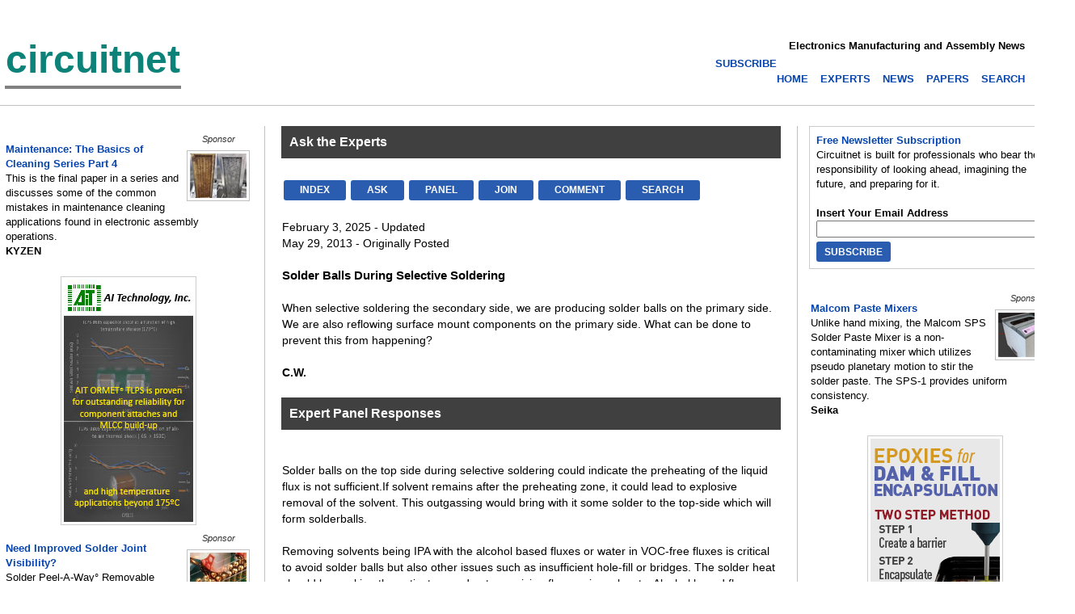

--- FILE ---
content_type: text/html; charset=utf-8
request_url: https://www.circuitnet.com/experts/86801.html
body_size: 5911
content:
<!DOCTYPE html>
<html lang="en-US">
<head>
	<meta http-equiv="Content-Type" content="text/html; charset=UTF-8">
	<meta name="viewport" content="width=device-width, initial-scale=1.0">
	<title>Solder Balls During Selective Soldering</title>
	<meta name="description" content="Solder Balls During Selective Soldering">
	<meta name="keywords" content="Solder Balls During Selective Soldering">
	<link rel="stylesheet" type="text/css" href="/styles/circuitnet-main.css?v=250210">
	<link rel="icon" type="image/x-icon" href="https://www.circuitnet.com/images/favicon.ico">
	<link rel="apple-touch-icon" href="https://www.circuitnet.com/images/apple-touch-icon-5757.png">
	<script src="https://www.google.com/recaptcha/api.js" async defer></script>
	
</head>
<body class="body">

<div class="outer-container">

<!-- Start Outer Table -->
<table style="border-collapse:collapse;" class="outer-header-table">
<tr>
<td style="padding:5px;">

	<!-- Header -->
	<div style="background-color:#FFFFFF;" class="header-table">
	
	<table style="border-collapse:collapse; width:100%;">
	<tr>
	<td style="text-align:left; vertical-align:bottom; width:100%; padding-bottom:15px;">
			
		<table style="border-collapse:collapse; vertical-align:bottom; float:left;">
		<tr>
		<td style="vertical-align:bottom; padding-top:20px; font-family:Verdana,Geneva,sans-serif; font-size:48px; font-weight:bold; border-bottom:4px solid #808080; padding-bottom:5px;">
		<a href="https://www.circuitnet.com/index.html"><span style="color:#0C8278; text-decoration:none;">circuitnet</span></a>
		</td>
		</tr>
		</table>
		
		<table style="border-collapse:collapse;" class="nav-links">
		<tr>
		<td style="vertical-align:bottom;">
		<div class="tagline">Electronics Manufacturing and Assembly News</div><br>
		<div class="nav-hide"><a href="https://www.circuitnet.com/web/subscribe.html"><b>SUBSCRIBE</b></a></div>
		<div class="nav-show"><a href="https://www.circuitnet.com/web/search.html"><b>SEARCH</b></a></div>
		<div class="nav-show"><a href="https://www.circuitnet.com/papers/papers.html"><b>PAPERS</b></a></div>
		<div class="nav-show"><a href="https://www.circuitnet.com/web/news.html"><b>NEWS</b></a></div>
		<div class="nav-show"><a href="https://www.circuitnet.com/web/experts.html"><b>EXPERTS</b></a></div>
		<div class="nav-hide"><a href="https://www.circuitnet.com/index.html"><b>HOME</b></a></div>
		</td>
		</tr>
		</table>

	</td>
	</tr>
	</table>
	<!-- End Navigation -->

</div>
	<!-- Header -->

</td>
</tr>
</table>

<div class="outer-table-container">

<table style="border-collapse:collapse;" class="outer-table">
<tr>
<td style="padding:5px;">

	<!-- Start Main Section -->
	<div class="main-table">
		
		<!-- Start Column Left -->
		<div class="column-left">
			
			<table style="margin-bottom:20px; width:100%; border-collapse:collapse;">
			<tr>
			<td style="vertical-align:top; text-align:left;">
			<table style="width:100%; border-collapse:collapse;">
<tr>
<td style="text-align:left; font-family:Verdana,Geneva,sans-serif; font-size:13px; line-height:18px;">
		<table style="margin-left:5px; float:right;" align="right">
		<tr><td style="padding:3px; vertical-align:top; text-align:center; font-size:11px; color:#333333;"><i>Sponsor</i></td></tr>
		<tr><td style="padding:3px; vertical-align:top; border:1px solid #C0C0C0;">
		<a href="https://www.circuitnet.com/sponsor/kyzen-Circuitnet-14059T.html" target="_blank">
		
					
						<img src="https://www.circuitnet.com/media/2/Kyzen_Filters_B4___After_70-55.jpg" border="0" width="70" height="55" style="display:block; width:70px; height:55px;" alt="kyzen">
			
				
		</a></td></tr>
		</table>
<br>
<a href="https://www.circuitnet.com/sponsor/kyzen-Circuitnet-14059T.html" target="_blank"><b>Maintenance: The Basics of Cleaning Series Part 4</b></a><br>
This is the final paper in a series and discusses some of the common mistakes in maintenance cleaning applications found in electronic assembly operations.<br>
<b>KYZEN</b>
</td></tr>
</table>












			</td>
			</tr>
			</table>
			
			<table style="width:160px; margin:0 auto; border-collapse:collapse;">
			<tr>
			<td style="padding:3px; border:1px solid #CCCCCC;">			
			



<a href="https://www.circuitnet.com/sponsor/Ormet-TLPS-Circuitnet-13744B.html" target="_blank">
	
			
				<img src="https://www.circuitnet.com/media/2/Ormet_ad_1.jpg" border="0" width="160" height="300" style="display:block; width:160px; height:300px;" alt="Ormet-TLPS">
		
		
</a>








			</td>
			</tr>
			</table>
			
			<table style="margin-bottom:20px; width:100%; border-collapse:collapse;">
			<tr>
			<td style="vertical-align:top; text-align:left;">
			<table style="width:100%; border-collapse:collapse;">
<tr>
<td style="text-align:left; font-family:Verdana,Geneva,sans-serif; font-size:13px; line-height:18px;">
		<table style="margin-left:5px; float:right;" align="right">
		<tr><td style="padding:3px; vertical-align:top; text-align:center; font-size:11px; color:#333333;"><i>Sponsor</i></td></tr>
		<tr><td style="padding:3px; vertical-align:top; border:1px solid #C0C0C0;">
		<a href="https://www.circuitnet.com/sponsor/Advanced-Interconnections-Circuitnet-10976T.html" target="_blank">
		
								<img src="https://www.circuitnet.com/media/1/Advanced_Interconnections_PeelAWay_Action_70x55px.jpg" border="0" width="70" height="55" style="display:block; width:70px; height:55px;" alt="Advanced-Interconnections">
			
			
				
		</a></td></tr>
		</table>
<br>
<a href="https://www.circuitnet.com/sponsor/Advanced-Interconnections-Circuitnet-10976T.html" target="_blank"><b>Need Improved Solder Joint Visibility?</b></a><br>
Solder Peel-A-Way&#0176; Removable Terminal Carriers in place and peel the carrier away for complete solder joint visibility on both sides of the PCB. Watch a video to see it in action.<br>
<b>Advanced Interconnections Corp.</b>
</td></tr>
</table>












			</td>
			</tr>
			</table>
			
		</div>
		<!-- End Column Left -->
		
		<!-- Start Column Center -->
		<div class="column-center-container">
		
			<div class="column-center">
						
			<table style="border-collapse:collapse; width:100%;">
			<tr>
			<td class="column-box-head">Ask the Experts</td>
            </tr>
			
			<tr>
			<td style="padding-top:20px;">
			
				<table style="border-collapse:collapse; width:100%;">
				<tr>
				<td>
				
					<table style="border-collapse:collapse; float:left; margin-top:5px;">
					<tr>
					<td style="padding-right:5px;"><a href="/web/experts.html"><div class="button-more">INDEX</div></a></td>
					<td style="padding-right:5px;"><a href="/web/experts_submit.html"><div class="button-more">ASK</div></a></td>
					<td style="padding-right:5px;"><a href="/experts/experts_panel.html"><div class="button-more">PANEL</div></a></td>
					</tr>
					</table>
					
					<table style="border-collapse:collapse; float:left; margin-top:5px;">
					<tr>					
					<td style="padding-right:5px;"><a href="/web/experts_registration.html"><div class="button-more">JOIN</div></a></td>
					<td style="padding-right:5px;"><a href="#form"><div class="button-more">COMMENT</div></a></td>
                    <td style="padding-right:5px;"><a href="/web/experts.html"><div class="button-more">SEARCH</div></a></td>
					</tr>
					</table>
					
				</td>
				</tr>
				</table>
				
			</td>
			</tr>
			
			<tr>
			<td style="padding-top:20px;">
			February 3, 2025 - Updated<br>
            May 29, 2013 - Originally Posted
			<br><br>
			<h1>Solder Balls During Selective Soldering</h1>
			<br><br>
			When selective soldering the secondary side, we are producing solder balls on the primary side. We are also reflowing surface mount components on the primary side. What can be done to prevent this from happening?
			<br><br>
			<b>C.W.</b>
			<br><br>
			</td>
			</tr>
			
			
			<tr>
			<td class="column-box-head">Expert Panel Responses</td>
			</tr>
				
			<tr>
			<td style="padding-top:20px;">
			
<br>
	

		Solder balls on the top side during selective soldering could indicate the preheating of the liquid flux is not sufficient.If solvent remains after the preheating zone, it could lead to explosive removal of the solvent. This outgassing would bring with it some solder to the top-side which will form solderballs.<br/>
<br/>
Removing solvents being IPA with the alcohol based fluxes or water in VOC-free fluxes is critical to avoid solder balls but also other issues such as insufficient hole-fill or bridges. The solder heat should be working the activators and not vaporizing flux carrier solvents. Alcohol based fluxes tend to dry up more readily during the preheat time and are preferred.<br/>
<br/>
Applying the least amount of flux to insure adequate wetting without solvent entrapment is also beneficial.
	

<br><br>
	<table style="margin-left:3px; float:right;">
	<tr>
	<td style="padding:3px; vertical-align:top; border:1px solid #C0C0C0;">
	<img src="https://www.circuitnet.com/experts/uploads/1/biocca_peter_s_thumb.jpg" style="height:75px; width:60px; border:none; display:block;" alt="image">
	</td>
	</tr>
	</table>
	

	
			
	

		<a href="https://www.circuitnet.com/experts/panel_449.html"><b>Peter Biocca</b></a><br>
	<b>Senior Market Development Engineer</b><br>

			<a href="https://www.circuitinsight.com/directory/44348.html" target="_blank"><b>Kester</b></a><br>
	<div style="padding-top:5px; padding-bottom:20px; border-bottom:1px solid #C0C0C0; font-family:Verdana,Geneva,sans-serif; font-size:12px; line-height:normal;">Mr. Biocca was a chemist with many years experience in soldering technologies. He presented around the world in matters relating to process optimization and assembly. He was the author of many technical papers delivered globally. Mr. Biocca was a respected mentor in the electronics industry. He passed away in November, 2014. </div>
	
	
	

	

	


	
<br>
	

		The main reason for these issues it looks to be inadequate heat applied to the assembly (in the pre-heating process and/or soldering process) - basically the assembly gets too hot.<br/>
<br/>
Items to consider: the geometry and the population of the board and the parts that needs selective soldered. Depending on these things, you will have to carefully choose your fluxing, preheat temperature, slope and duration, nozzle size, dwell time, etc.
	

<br><br>
	<table style="margin-left:3px; float:right;">
	<tr>
	<td style="padding:3px; vertical-align:top; border:1px solid #C0C0C0;">
	<img src="https://www.circuitnet.com/experts/uploads/1/georgian_simion_6075.jpg" style="height:75px; width:60px; border:none; display:block;" alt="image">
	</td>
	</tr>
	</table>
	

	
			
	

		<a href="https://www.circuitnet.com/experts/panel_508.html"><b>Georgian Simion</b></a><br>
	<b>Engineering and Operations Management</b><br>

	

			<b>Independent Consultant</b><br>
	<div style="padding-top:5px; padding-bottom:20px; border-bottom:1px solid #C0C0C0; font-family:Verdana,Geneva,sans-serif; font-size:12px; line-height:normal;">Georgian Simion is an independent consultant with 20+ years in electronics manufacturing engineering and operations.<br/>
<b>Contact me at <a href="mailto:georgiansimion@yahoo.com">georgiansimion@yahoo.com</a>.</b></div>
	
	
	

	


	
<br>
	

		Solder balls can be created from several different factors during the process. Sometimes it's just a matter of too much flux. But my opinion is when this occurs on the top side while you are soldering in the bottom side, it's probably because of too much moisture int he board.<br/>
<br/>
As far as the reflowing,this is typically because you have too much heat from the selective nozzle while soldering and/or you have heated N2 set too high (if you are using this feature). It's very important to use the right size nozzle for the job. Many times people will have a nozzle that is too small. <br/>
<br/>
A smaller nozzle has less energy and you need to dwell too long to get a good joint (By the way, this can also make solder balls). When ever possible, use a bigger size nozzle. Hopefully you have a machine with dual nozzles so you canhave a big nozzle and a small nozzle at the same time.<br/>
<br/>
Another option if your volume allows this is to use selective stamp soldering. This is a process which solders the entire PCB at once using dedicated volumetrically controlled nozzles (with no pumps) which is very fast. With this type of process there are virtually NO machine generated solder balls, and you will NEVER have a problem with reflowing surface mount components. The process is controlled such that you can expect very high FPY.
	

<br><br>
	<table style="margin-left:3px; float:right;">
	<tr>
	<td style="padding:3px; vertical-align:top; border:1px solid #C0C0C0;">
	<img src="https://www.circuitnet.com/experts/uploads/1/juki_todd_s_thumb.jpg" style="height:75px; width:60px; border:none; display:block;" alt="image">
	</td>
	</tr>
	</table>
	

	
			
	

		<a href="https://www.circuitnet.com/experts/panel_417.html"><b>Todd O'Neil</b></a><br>
	<b>National Sales and Marketing Manager, North America</b><br>

			<a href="https://www.circuitinsight.com/directory/44129.html" target="_blank"><b>Business Development Manager, DAGE | X-Ray component counting</b></a><br>
	<div style="padding-top:5px; padding-bottom:20px; border-bottom:1px solid #C0C0C0; font-family:Verdana,Geneva,sans-serif; font-size:12px; line-height:normal;">Mr. O'Neil has been in the electronics manufacturing industry for over 20 years. <br/>
</div>
	
	
	

	

	


	

	



			
				

			</td>
			</tr>
			
			<tr>
			<td class="column-box-head" id="form">
			<b>Submit A Comment</b>
			</td>
			</tr>
			
			<tr>
			<td>

			<br>
			Comments are reviewed prior to posting. You must include your full name to have your comments posted. We will not post your email address.
			<br><br>
					
				<!-- Start Form Section -->
				<form action="https://formspree.io/f/mbjpvngr" method="POST" enctype="multipart/form-data">
				<table style="border-collapse:collapse;">
				<tr>
				<td style="padding-bottom:20px;">

					<table style="border-collapse:collapse; float:left;">
					<tr>
					<td style="width:300px;">
					<b>Your Name</b><br>
					<input name="name" size="35">
					<br><br>
					<b>Your Company</b><br>
					<input name="company" size="35">
					</td>
					</tr>
					</table>
					
					<table style="border-collapse:collapse; float:right;">
					<tr>
					<td style="width:300px;">
					<b>Your E-mail</b><br>
					<input name="email1" size="35">
					<br><br>
					<b>Your Country</b><br>
					<input name="country" size="35">
					</td>
					</tr>
					</table>
						
				</td>
				</tr>
				</table>	
				
			<b>Your Comments</b><br>
			<textarea style="padding:2px; border:1px solid #C0C0C0;" name="comment" cols="28" rows="6"></textarea>
			<br><br>
			<div class="g-recaptcha" data-sitekey="6LdZiy8UAAAAABlYz_DtbEDJqgcZ6yevE9GTuA1C" data-size="compact"></div>
			<br>
			<input name="submit" type="submit" value="SUBMIT" class="button-submit">
			<input type="hidden" name="page" value="https://www.circuitnet.com/experts/86801.html">
			<input type="hidden" name="title" value="Solder Balls During Selective Soldering">
			</form>
				
			</td>
			</tr>
			</table>
			
			</div>

		</div>
		<!-- End Column Center Column -->

		<!-- Start Column Right -->
		<div class="column-right">
		
			<table style="border-collapse:collapse; margin-bottom:20px; float:left; width:306px;">
<tr>
<td style="vertical-align:top; text-align:left; padding:8px; border:1px solid #CCCCCC; background-color:#FFFFFF; font-family:Verdana,Geneva,sans-serif; font-size:13px; line-height:18px;">
<a href="/web/subscribe.html"><b>Free Newsletter Subscription</b></a>
<br>
Circuitnet is built for professionals who bear the responsibility of looking ahead, imagining the future, and preparing for it.
<br><br>
	
<!-- Begin MailChimp Signup Form -->
<b>Insert Your Email Address</b>
<br>
	
<div id="mc_embed_signup">
<form action="https://circuitnet.us10.list-manage.com/subscribe/post?u=eb3115f40f4fdd05dae9c9061&amp;id=73fa9293e5" method="post" id="mc-embedded-subscribe-form" name="mc-embedded-subscribe-form" class="validate" target="_blank" novalidate>
	<div id="mc_embed_signup_scroll">
		<div class="mc-field-group"  style="padding-bottom:5px;">
		<input type="email" value="" name="EMAIL" class="required email" id="mce-EMAIL" size="32">
		<br>
		</div>
		<div id="mce-responses" class="clear"><div class="response" id="mce-error-response" style="display:none">
		</div>
		<div class="response" id="mce-success-response" style="display:none">
		</div>
	</div>
<!-- real people should not fill this in and expect good things - do not remove this or risk form bot signups-->
<div style="position: absolute; left: -5000px; border:none;" class="button-subscribe">
<input type="text" name="b_eb3115f40f4fdd05dae9c9061_73fa9293e5" tabindex="-1" value=""></div>
<div class="clear">
<input type="submit" value="SUBSCRIBE" name="subscribe" id="mc-embedded-subscribe" class="button-subscribe">
</div>
</div>
</form>
</div>
<!--End mc_embed_signup-->
</td>
</tr>
</table>

			<table style="margin-bottom:20px; width:100%; border-collapse:collapse;">
			<tr>
			<td style="vertical-align:top; text-align:left;">
			<table style="width:100%; border-collapse:collapse;">
<tr>
<td style="text-align:left; font-family:Verdana,Geneva,sans-serif; font-size:13px; line-height:18px;">
		<table style="margin-left:5px; float:right;" align="right">
		<tr><td style="padding:3px; vertical-align:top; text-align:center; font-size:11px; color:#333333;"><i>Sponsor</i></td></tr>
		<tr><td style="padding:3px; vertical-align:top; border:1px solid #C0C0C0;">
		<a href="https://www.circuitnet.com/sponsor/SEIKA-America-Circuitnet-13127T.html" target="_blank">
		
					
						<img src="https://www.circuitnet.com/media/2/SEika-018-Banner-ads-3_70-55.jpg" border="0" width="70" height="55" style="display:block; width:70px; height:55px;" alt="SEIKA-America">
			
				
		</a></td></tr>
		</table>
<br>
<a href="https://www.circuitnet.com/sponsor/SEIKA-America-Circuitnet-13127T.html" target="_blank"><b>Malcom Paste Mixers</b></a><br>
Unlike hand mixing, the Malcom SPS Solder Paste Mixer is a non-contaminating mixer which utilizes pseudo planetary motion to stir the solder paste. The SPS-1 provides uniform consistency.<br>
<b>Seika</b>
</td></tr>
</table>












			</td>
			</tr>
			</table>
			
			<table style="width:160px; margin:0 auto; border-collapse:collapse;">
			<tr>
			<td style="padding:3px; border:1px solid #CCCCCC;">			
			



<a href="https://www.circuitnet.com/sponsor/Master-Bond-Circuitnet-12087B.html" target="_blank">
	
					<img src="https://www.circuitnet.com/media/1/Master_Bond_m805_160x300.gif" border="0" width="160" height="300" style="display:block; width:160px; height:300px;" alt="Master-Bond">
		
		
		
</a>








			</td>
			</tr>
			</table>			

		
		</div>
		<!-- End Column Right -->
		
	</div>
	<!-- End Main Section -->
	
</td>
</tr>
</table>

</div>

<table style="border-collapse:collapse;" class="outer-footer-table">
<tr>
<td style="padding:5px;">

	<!-- Footer -->
	<div class="footer-table">

	<table style="border-collapse:collapse; width:100%; margin-left:auto; margin-right:auto;">
	<tr>
	<td style="padding-bottom:20px; padding-top:5px; text-align:left; font-family:Verdana,Geneva,sans-serif; font-size:13px;">
	<a href="https://www.circuitnet.com/web/aboutus.html">About Us</a>&nbsp;|
	<a href="https://www.circuitnet.com/web/advertise.html">Advertising</a>&nbsp;|
	<a href="https://www.circuitnet.com/web/archives.html">Archives</a>&nbsp;|
	<a href="https://www.circuitnet.com/web/experts.html">Ask&nbsp;the&nbsp;Experts</a>&nbsp;|
	<a href="https://www.circuitnet.com/web/calendar.html">Calendar</a>&nbsp;|
	<a href="https://www.circuitnet.com/web/contactus.html">Contact&nbsp;Us</a>&nbsp;|
	<a href="https://www.circuitnet.com/web/custom_email.html">Custom&nbsp;Email&nbsp;Broadcast</a>&nbsp;|
	<a href="https://www.circuitnet.com/web/disclaimer.html">Disclaimer</a>&nbsp;|
	<a href="https://www.circuitnet.com/web/news.html">News</a>&nbsp;|
	<a href="https://www.circuitnet.com/web/press.html">Press&nbsp;Releases</a>&nbsp;|
	<a href="https://www.circuitnet.com/web/news_submit.html">Press&nbsp;Release&nbsp;Submit</a>&nbsp;|
	<a href="https://www.circuitnet.com/web/privacy.html">Privacy&nbsp;Policy</a>&nbsp;|
	<a href="https://www.circuitnet.com/web/search.html">Search</a>&nbsp;|
	<a href="https://www.circuitnet.com/web/subscribe.html">Subscription</a>&nbsp;|
	<a href="https://www.circuitnet.com/papers/papers.html">Technical&nbsp;Papers</a>&nbsp;|
	<a href="https://www.circuitnet.com/web/white_paper_submit.html">Technical&nbsp;Paper&nbsp;Submit</a>&nbsp;|
	<a href="https://www.circuitnet.com/web/viewpoint.html">Viewpoint</a>
	<br><br>
	<a href="https://www.circuitnet.com/index.html" style="text-decoration:none;"><b>Circuitnet</b></a><br>
	6 Liberty Square #2040, Boston MA 02109 USA
	<br><br>
	Jeff Ferry, Publisher  | Ken Cavallaro, Editor/Business Manager
	<br><br>
	Copyright &copy; Circuitnet Media LLC. All rights reserved.<br>
	<a href="https://www.circuitnetmedia.com" style="text-decoration:none;">A Circuitnet Media Publication</a><br>
	ISSN 2768-2668 
	</td>
	</tr>
	</table>

	<script>
	var sc_project=11876914; 
	var sc_invisible=1; 
	var sc_security="7b5d225d"; 
	var sc_https=1;  
	</script>
	<script src="https://www.statcounter.com/counter/counter.js" async></script>
	<noscript>
	</noscript>

</div>
	<!-- Footer -->

</td>
</tr>
</table>
<!-- End Outer Table -->

</div>

</body>
</html>

--- FILE ---
content_type: text/html; charset=utf-8
request_url: https://www.google.com/recaptcha/api2/anchor?ar=1&k=6LdZiy8UAAAAABlYz_DtbEDJqgcZ6yevE9GTuA1C&co=aHR0cHM6Ly93d3cuY2lyY3VpdG5ldC5jb206NDQz&hl=en&v=PoyoqOPhxBO7pBk68S4YbpHZ&size=compact&anchor-ms=20000&execute-ms=30000&cb=wfwh33poh9nb
body_size: 49425
content:
<!DOCTYPE HTML><html dir="ltr" lang="en"><head><meta http-equiv="Content-Type" content="text/html; charset=UTF-8">
<meta http-equiv="X-UA-Compatible" content="IE=edge">
<title>reCAPTCHA</title>
<style type="text/css">
/* cyrillic-ext */
@font-face {
  font-family: 'Roboto';
  font-style: normal;
  font-weight: 400;
  font-stretch: 100%;
  src: url(//fonts.gstatic.com/s/roboto/v48/KFO7CnqEu92Fr1ME7kSn66aGLdTylUAMa3GUBHMdazTgWw.woff2) format('woff2');
  unicode-range: U+0460-052F, U+1C80-1C8A, U+20B4, U+2DE0-2DFF, U+A640-A69F, U+FE2E-FE2F;
}
/* cyrillic */
@font-face {
  font-family: 'Roboto';
  font-style: normal;
  font-weight: 400;
  font-stretch: 100%;
  src: url(//fonts.gstatic.com/s/roboto/v48/KFO7CnqEu92Fr1ME7kSn66aGLdTylUAMa3iUBHMdazTgWw.woff2) format('woff2');
  unicode-range: U+0301, U+0400-045F, U+0490-0491, U+04B0-04B1, U+2116;
}
/* greek-ext */
@font-face {
  font-family: 'Roboto';
  font-style: normal;
  font-weight: 400;
  font-stretch: 100%;
  src: url(//fonts.gstatic.com/s/roboto/v48/KFO7CnqEu92Fr1ME7kSn66aGLdTylUAMa3CUBHMdazTgWw.woff2) format('woff2');
  unicode-range: U+1F00-1FFF;
}
/* greek */
@font-face {
  font-family: 'Roboto';
  font-style: normal;
  font-weight: 400;
  font-stretch: 100%;
  src: url(//fonts.gstatic.com/s/roboto/v48/KFO7CnqEu92Fr1ME7kSn66aGLdTylUAMa3-UBHMdazTgWw.woff2) format('woff2');
  unicode-range: U+0370-0377, U+037A-037F, U+0384-038A, U+038C, U+038E-03A1, U+03A3-03FF;
}
/* math */
@font-face {
  font-family: 'Roboto';
  font-style: normal;
  font-weight: 400;
  font-stretch: 100%;
  src: url(//fonts.gstatic.com/s/roboto/v48/KFO7CnqEu92Fr1ME7kSn66aGLdTylUAMawCUBHMdazTgWw.woff2) format('woff2');
  unicode-range: U+0302-0303, U+0305, U+0307-0308, U+0310, U+0312, U+0315, U+031A, U+0326-0327, U+032C, U+032F-0330, U+0332-0333, U+0338, U+033A, U+0346, U+034D, U+0391-03A1, U+03A3-03A9, U+03B1-03C9, U+03D1, U+03D5-03D6, U+03F0-03F1, U+03F4-03F5, U+2016-2017, U+2034-2038, U+203C, U+2040, U+2043, U+2047, U+2050, U+2057, U+205F, U+2070-2071, U+2074-208E, U+2090-209C, U+20D0-20DC, U+20E1, U+20E5-20EF, U+2100-2112, U+2114-2115, U+2117-2121, U+2123-214F, U+2190, U+2192, U+2194-21AE, U+21B0-21E5, U+21F1-21F2, U+21F4-2211, U+2213-2214, U+2216-22FF, U+2308-230B, U+2310, U+2319, U+231C-2321, U+2336-237A, U+237C, U+2395, U+239B-23B7, U+23D0, U+23DC-23E1, U+2474-2475, U+25AF, U+25B3, U+25B7, U+25BD, U+25C1, U+25CA, U+25CC, U+25FB, U+266D-266F, U+27C0-27FF, U+2900-2AFF, U+2B0E-2B11, U+2B30-2B4C, U+2BFE, U+3030, U+FF5B, U+FF5D, U+1D400-1D7FF, U+1EE00-1EEFF;
}
/* symbols */
@font-face {
  font-family: 'Roboto';
  font-style: normal;
  font-weight: 400;
  font-stretch: 100%;
  src: url(//fonts.gstatic.com/s/roboto/v48/KFO7CnqEu92Fr1ME7kSn66aGLdTylUAMaxKUBHMdazTgWw.woff2) format('woff2');
  unicode-range: U+0001-000C, U+000E-001F, U+007F-009F, U+20DD-20E0, U+20E2-20E4, U+2150-218F, U+2190, U+2192, U+2194-2199, U+21AF, U+21E6-21F0, U+21F3, U+2218-2219, U+2299, U+22C4-22C6, U+2300-243F, U+2440-244A, U+2460-24FF, U+25A0-27BF, U+2800-28FF, U+2921-2922, U+2981, U+29BF, U+29EB, U+2B00-2BFF, U+4DC0-4DFF, U+FFF9-FFFB, U+10140-1018E, U+10190-1019C, U+101A0, U+101D0-101FD, U+102E0-102FB, U+10E60-10E7E, U+1D2C0-1D2D3, U+1D2E0-1D37F, U+1F000-1F0FF, U+1F100-1F1AD, U+1F1E6-1F1FF, U+1F30D-1F30F, U+1F315, U+1F31C, U+1F31E, U+1F320-1F32C, U+1F336, U+1F378, U+1F37D, U+1F382, U+1F393-1F39F, U+1F3A7-1F3A8, U+1F3AC-1F3AF, U+1F3C2, U+1F3C4-1F3C6, U+1F3CA-1F3CE, U+1F3D4-1F3E0, U+1F3ED, U+1F3F1-1F3F3, U+1F3F5-1F3F7, U+1F408, U+1F415, U+1F41F, U+1F426, U+1F43F, U+1F441-1F442, U+1F444, U+1F446-1F449, U+1F44C-1F44E, U+1F453, U+1F46A, U+1F47D, U+1F4A3, U+1F4B0, U+1F4B3, U+1F4B9, U+1F4BB, U+1F4BF, U+1F4C8-1F4CB, U+1F4D6, U+1F4DA, U+1F4DF, U+1F4E3-1F4E6, U+1F4EA-1F4ED, U+1F4F7, U+1F4F9-1F4FB, U+1F4FD-1F4FE, U+1F503, U+1F507-1F50B, U+1F50D, U+1F512-1F513, U+1F53E-1F54A, U+1F54F-1F5FA, U+1F610, U+1F650-1F67F, U+1F687, U+1F68D, U+1F691, U+1F694, U+1F698, U+1F6AD, U+1F6B2, U+1F6B9-1F6BA, U+1F6BC, U+1F6C6-1F6CF, U+1F6D3-1F6D7, U+1F6E0-1F6EA, U+1F6F0-1F6F3, U+1F6F7-1F6FC, U+1F700-1F7FF, U+1F800-1F80B, U+1F810-1F847, U+1F850-1F859, U+1F860-1F887, U+1F890-1F8AD, U+1F8B0-1F8BB, U+1F8C0-1F8C1, U+1F900-1F90B, U+1F93B, U+1F946, U+1F984, U+1F996, U+1F9E9, U+1FA00-1FA6F, U+1FA70-1FA7C, U+1FA80-1FA89, U+1FA8F-1FAC6, U+1FACE-1FADC, U+1FADF-1FAE9, U+1FAF0-1FAF8, U+1FB00-1FBFF;
}
/* vietnamese */
@font-face {
  font-family: 'Roboto';
  font-style: normal;
  font-weight: 400;
  font-stretch: 100%;
  src: url(//fonts.gstatic.com/s/roboto/v48/KFO7CnqEu92Fr1ME7kSn66aGLdTylUAMa3OUBHMdazTgWw.woff2) format('woff2');
  unicode-range: U+0102-0103, U+0110-0111, U+0128-0129, U+0168-0169, U+01A0-01A1, U+01AF-01B0, U+0300-0301, U+0303-0304, U+0308-0309, U+0323, U+0329, U+1EA0-1EF9, U+20AB;
}
/* latin-ext */
@font-face {
  font-family: 'Roboto';
  font-style: normal;
  font-weight: 400;
  font-stretch: 100%;
  src: url(//fonts.gstatic.com/s/roboto/v48/KFO7CnqEu92Fr1ME7kSn66aGLdTylUAMa3KUBHMdazTgWw.woff2) format('woff2');
  unicode-range: U+0100-02BA, U+02BD-02C5, U+02C7-02CC, U+02CE-02D7, U+02DD-02FF, U+0304, U+0308, U+0329, U+1D00-1DBF, U+1E00-1E9F, U+1EF2-1EFF, U+2020, U+20A0-20AB, U+20AD-20C0, U+2113, U+2C60-2C7F, U+A720-A7FF;
}
/* latin */
@font-face {
  font-family: 'Roboto';
  font-style: normal;
  font-weight: 400;
  font-stretch: 100%;
  src: url(//fonts.gstatic.com/s/roboto/v48/KFO7CnqEu92Fr1ME7kSn66aGLdTylUAMa3yUBHMdazQ.woff2) format('woff2');
  unicode-range: U+0000-00FF, U+0131, U+0152-0153, U+02BB-02BC, U+02C6, U+02DA, U+02DC, U+0304, U+0308, U+0329, U+2000-206F, U+20AC, U+2122, U+2191, U+2193, U+2212, U+2215, U+FEFF, U+FFFD;
}
/* cyrillic-ext */
@font-face {
  font-family: 'Roboto';
  font-style: normal;
  font-weight: 500;
  font-stretch: 100%;
  src: url(//fonts.gstatic.com/s/roboto/v48/KFO7CnqEu92Fr1ME7kSn66aGLdTylUAMa3GUBHMdazTgWw.woff2) format('woff2');
  unicode-range: U+0460-052F, U+1C80-1C8A, U+20B4, U+2DE0-2DFF, U+A640-A69F, U+FE2E-FE2F;
}
/* cyrillic */
@font-face {
  font-family: 'Roboto';
  font-style: normal;
  font-weight: 500;
  font-stretch: 100%;
  src: url(//fonts.gstatic.com/s/roboto/v48/KFO7CnqEu92Fr1ME7kSn66aGLdTylUAMa3iUBHMdazTgWw.woff2) format('woff2');
  unicode-range: U+0301, U+0400-045F, U+0490-0491, U+04B0-04B1, U+2116;
}
/* greek-ext */
@font-face {
  font-family: 'Roboto';
  font-style: normal;
  font-weight: 500;
  font-stretch: 100%;
  src: url(//fonts.gstatic.com/s/roboto/v48/KFO7CnqEu92Fr1ME7kSn66aGLdTylUAMa3CUBHMdazTgWw.woff2) format('woff2');
  unicode-range: U+1F00-1FFF;
}
/* greek */
@font-face {
  font-family: 'Roboto';
  font-style: normal;
  font-weight: 500;
  font-stretch: 100%;
  src: url(//fonts.gstatic.com/s/roboto/v48/KFO7CnqEu92Fr1ME7kSn66aGLdTylUAMa3-UBHMdazTgWw.woff2) format('woff2');
  unicode-range: U+0370-0377, U+037A-037F, U+0384-038A, U+038C, U+038E-03A1, U+03A3-03FF;
}
/* math */
@font-face {
  font-family: 'Roboto';
  font-style: normal;
  font-weight: 500;
  font-stretch: 100%;
  src: url(//fonts.gstatic.com/s/roboto/v48/KFO7CnqEu92Fr1ME7kSn66aGLdTylUAMawCUBHMdazTgWw.woff2) format('woff2');
  unicode-range: U+0302-0303, U+0305, U+0307-0308, U+0310, U+0312, U+0315, U+031A, U+0326-0327, U+032C, U+032F-0330, U+0332-0333, U+0338, U+033A, U+0346, U+034D, U+0391-03A1, U+03A3-03A9, U+03B1-03C9, U+03D1, U+03D5-03D6, U+03F0-03F1, U+03F4-03F5, U+2016-2017, U+2034-2038, U+203C, U+2040, U+2043, U+2047, U+2050, U+2057, U+205F, U+2070-2071, U+2074-208E, U+2090-209C, U+20D0-20DC, U+20E1, U+20E5-20EF, U+2100-2112, U+2114-2115, U+2117-2121, U+2123-214F, U+2190, U+2192, U+2194-21AE, U+21B0-21E5, U+21F1-21F2, U+21F4-2211, U+2213-2214, U+2216-22FF, U+2308-230B, U+2310, U+2319, U+231C-2321, U+2336-237A, U+237C, U+2395, U+239B-23B7, U+23D0, U+23DC-23E1, U+2474-2475, U+25AF, U+25B3, U+25B7, U+25BD, U+25C1, U+25CA, U+25CC, U+25FB, U+266D-266F, U+27C0-27FF, U+2900-2AFF, U+2B0E-2B11, U+2B30-2B4C, U+2BFE, U+3030, U+FF5B, U+FF5D, U+1D400-1D7FF, U+1EE00-1EEFF;
}
/* symbols */
@font-face {
  font-family: 'Roboto';
  font-style: normal;
  font-weight: 500;
  font-stretch: 100%;
  src: url(//fonts.gstatic.com/s/roboto/v48/KFO7CnqEu92Fr1ME7kSn66aGLdTylUAMaxKUBHMdazTgWw.woff2) format('woff2');
  unicode-range: U+0001-000C, U+000E-001F, U+007F-009F, U+20DD-20E0, U+20E2-20E4, U+2150-218F, U+2190, U+2192, U+2194-2199, U+21AF, U+21E6-21F0, U+21F3, U+2218-2219, U+2299, U+22C4-22C6, U+2300-243F, U+2440-244A, U+2460-24FF, U+25A0-27BF, U+2800-28FF, U+2921-2922, U+2981, U+29BF, U+29EB, U+2B00-2BFF, U+4DC0-4DFF, U+FFF9-FFFB, U+10140-1018E, U+10190-1019C, U+101A0, U+101D0-101FD, U+102E0-102FB, U+10E60-10E7E, U+1D2C0-1D2D3, U+1D2E0-1D37F, U+1F000-1F0FF, U+1F100-1F1AD, U+1F1E6-1F1FF, U+1F30D-1F30F, U+1F315, U+1F31C, U+1F31E, U+1F320-1F32C, U+1F336, U+1F378, U+1F37D, U+1F382, U+1F393-1F39F, U+1F3A7-1F3A8, U+1F3AC-1F3AF, U+1F3C2, U+1F3C4-1F3C6, U+1F3CA-1F3CE, U+1F3D4-1F3E0, U+1F3ED, U+1F3F1-1F3F3, U+1F3F5-1F3F7, U+1F408, U+1F415, U+1F41F, U+1F426, U+1F43F, U+1F441-1F442, U+1F444, U+1F446-1F449, U+1F44C-1F44E, U+1F453, U+1F46A, U+1F47D, U+1F4A3, U+1F4B0, U+1F4B3, U+1F4B9, U+1F4BB, U+1F4BF, U+1F4C8-1F4CB, U+1F4D6, U+1F4DA, U+1F4DF, U+1F4E3-1F4E6, U+1F4EA-1F4ED, U+1F4F7, U+1F4F9-1F4FB, U+1F4FD-1F4FE, U+1F503, U+1F507-1F50B, U+1F50D, U+1F512-1F513, U+1F53E-1F54A, U+1F54F-1F5FA, U+1F610, U+1F650-1F67F, U+1F687, U+1F68D, U+1F691, U+1F694, U+1F698, U+1F6AD, U+1F6B2, U+1F6B9-1F6BA, U+1F6BC, U+1F6C6-1F6CF, U+1F6D3-1F6D7, U+1F6E0-1F6EA, U+1F6F0-1F6F3, U+1F6F7-1F6FC, U+1F700-1F7FF, U+1F800-1F80B, U+1F810-1F847, U+1F850-1F859, U+1F860-1F887, U+1F890-1F8AD, U+1F8B0-1F8BB, U+1F8C0-1F8C1, U+1F900-1F90B, U+1F93B, U+1F946, U+1F984, U+1F996, U+1F9E9, U+1FA00-1FA6F, U+1FA70-1FA7C, U+1FA80-1FA89, U+1FA8F-1FAC6, U+1FACE-1FADC, U+1FADF-1FAE9, U+1FAF0-1FAF8, U+1FB00-1FBFF;
}
/* vietnamese */
@font-face {
  font-family: 'Roboto';
  font-style: normal;
  font-weight: 500;
  font-stretch: 100%;
  src: url(//fonts.gstatic.com/s/roboto/v48/KFO7CnqEu92Fr1ME7kSn66aGLdTylUAMa3OUBHMdazTgWw.woff2) format('woff2');
  unicode-range: U+0102-0103, U+0110-0111, U+0128-0129, U+0168-0169, U+01A0-01A1, U+01AF-01B0, U+0300-0301, U+0303-0304, U+0308-0309, U+0323, U+0329, U+1EA0-1EF9, U+20AB;
}
/* latin-ext */
@font-face {
  font-family: 'Roboto';
  font-style: normal;
  font-weight: 500;
  font-stretch: 100%;
  src: url(//fonts.gstatic.com/s/roboto/v48/KFO7CnqEu92Fr1ME7kSn66aGLdTylUAMa3KUBHMdazTgWw.woff2) format('woff2');
  unicode-range: U+0100-02BA, U+02BD-02C5, U+02C7-02CC, U+02CE-02D7, U+02DD-02FF, U+0304, U+0308, U+0329, U+1D00-1DBF, U+1E00-1E9F, U+1EF2-1EFF, U+2020, U+20A0-20AB, U+20AD-20C0, U+2113, U+2C60-2C7F, U+A720-A7FF;
}
/* latin */
@font-face {
  font-family: 'Roboto';
  font-style: normal;
  font-weight: 500;
  font-stretch: 100%;
  src: url(//fonts.gstatic.com/s/roboto/v48/KFO7CnqEu92Fr1ME7kSn66aGLdTylUAMa3yUBHMdazQ.woff2) format('woff2');
  unicode-range: U+0000-00FF, U+0131, U+0152-0153, U+02BB-02BC, U+02C6, U+02DA, U+02DC, U+0304, U+0308, U+0329, U+2000-206F, U+20AC, U+2122, U+2191, U+2193, U+2212, U+2215, U+FEFF, U+FFFD;
}
/* cyrillic-ext */
@font-face {
  font-family: 'Roboto';
  font-style: normal;
  font-weight: 900;
  font-stretch: 100%;
  src: url(//fonts.gstatic.com/s/roboto/v48/KFO7CnqEu92Fr1ME7kSn66aGLdTylUAMa3GUBHMdazTgWw.woff2) format('woff2');
  unicode-range: U+0460-052F, U+1C80-1C8A, U+20B4, U+2DE0-2DFF, U+A640-A69F, U+FE2E-FE2F;
}
/* cyrillic */
@font-face {
  font-family: 'Roboto';
  font-style: normal;
  font-weight: 900;
  font-stretch: 100%;
  src: url(//fonts.gstatic.com/s/roboto/v48/KFO7CnqEu92Fr1ME7kSn66aGLdTylUAMa3iUBHMdazTgWw.woff2) format('woff2');
  unicode-range: U+0301, U+0400-045F, U+0490-0491, U+04B0-04B1, U+2116;
}
/* greek-ext */
@font-face {
  font-family: 'Roboto';
  font-style: normal;
  font-weight: 900;
  font-stretch: 100%;
  src: url(//fonts.gstatic.com/s/roboto/v48/KFO7CnqEu92Fr1ME7kSn66aGLdTylUAMa3CUBHMdazTgWw.woff2) format('woff2');
  unicode-range: U+1F00-1FFF;
}
/* greek */
@font-face {
  font-family: 'Roboto';
  font-style: normal;
  font-weight: 900;
  font-stretch: 100%;
  src: url(//fonts.gstatic.com/s/roboto/v48/KFO7CnqEu92Fr1ME7kSn66aGLdTylUAMa3-UBHMdazTgWw.woff2) format('woff2');
  unicode-range: U+0370-0377, U+037A-037F, U+0384-038A, U+038C, U+038E-03A1, U+03A3-03FF;
}
/* math */
@font-face {
  font-family: 'Roboto';
  font-style: normal;
  font-weight: 900;
  font-stretch: 100%;
  src: url(//fonts.gstatic.com/s/roboto/v48/KFO7CnqEu92Fr1ME7kSn66aGLdTylUAMawCUBHMdazTgWw.woff2) format('woff2');
  unicode-range: U+0302-0303, U+0305, U+0307-0308, U+0310, U+0312, U+0315, U+031A, U+0326-0327, U+032C, U+032F-0330, U+0332-0333, U+0338, U+033A, U+0346, U+034D, U+0391-03A1, U+03A3-03A9, U+03B1-03C9, U+03D1, U+03D5-03D6, U+03F0-03F1, U+03F4-03F5, U+2016-2017, U+2034-2038, U+203C, U+2040, U+2043, U+2047, U+2050, U+2057, U+205F, U+2070-2071, U+2074-208E, U+2090-209C, U+20D0-20DC, U+20E1, U+20E5-20EF, U+2100-2112, U+2114-2115, U+2117-2121, U+2123-214F, U+2190, U+2192, U+2194-21AE, U+21B0-21E5, U+21F1-21F2, U+21F4-2211, U+2213-2214, U+2216-22FF, U+2308-230B, U+2310, U+2319, U+231C-2321, U+2336-237A, U+237C, U+2395, U+239B-23B7, U+23D0, U+23DC-23E1, U+2474-2475, U+25AF, U+25B3, U+25B7, U+25BD, U+25C1, U+25CA, U+25CC, U+25FB, U+266D-266F, U+27C0-27FF, U+2900-2AFF, U+2B0E-2B11, U+2B30-2B4C, U+2BFE, U+3030, U+FF5B, U+FF5D, U+1D400-1D7FF, U+1EE00-1EEFF;
}
/* symbols */
@font-face {
  font-family: 'Roboto';
  font-style: normal;
  font-weight: 900;
  font-stretch: 100%;
  src: url(//fonts.gstatic.com/s/roboto/v48/KFO7CnqEu92Fr1ME7kSn66aGLdTylUAMaxKUBHMdazTgWw.woff2) format('woff2');
  unicode-range: U+0001-000C, U+000E-001F, U+007F-009F, U+20DD-20E0, U+20E2-20E4, U+2150-218F, U+2190, U+2192, U+2194-2199, U+21AF, U+21E6-21F0, U+21F3, U+2218-2219, U+2299, U+22C4-22C6, U+2300-243F, U+2440-244A, U+2460-24FF, U+25A0-27BF, U+2800-28FF, U+2921-2922, U+2981, U+29BF, U+29EB, U+2B00-2BFF, U+4DC0-4DFF, U+FFF9-FFFB, U+10140-1018E, U+10190-1019C, U+101A0, U+101D0-101FD, U+102E0-102FB, U+10E60-10E7E, U+1D2C0-1D2D3, U+1D2E0-1D37F, U+1F000-1F0FF, U+1F100-1F1AD, U+1F1E6-1F1FF, U+1F30D-1F30F, U+1F315, U+1F31C, U+1F31E, U+1F320-1F32C, U+1F336, U+1F378, U+1F37D, U+1F382, U+1F393-1F39F, U+1F3A7-1F3A8, U+1F3AC-1F3AF, U+1F3C2, U+1F3C4-1F3C6, U+1F3CA-1F3CE, U+1F3D4-1F3E0, U+1F3ED, U+1F3F1-1F3F3, U+1F3F5-1F3F7, U+1F408, U+1F415, U+1F41F, U+1F426, U+1F43F, U+1F441-1F442, U+1F444, U+1F446-1F449, U+1F44C-1F44E, U+1F453, U+1F46A, U+1F47D, U+1F4A3, U+1F4B0, U+1F4B3, U+1F4B9, U+1F4BB, U+1F4BF, U+1F4C8-1F4CB, U+1F4D6, U+1F4DA, U+1F4DF, U+1F4E3-1F4E6, U+1F4EA-1F4ED, U+1F4F7, U+1F4F9-1F4FB, U+1F4FD-1F4FE, U+1F503, U+1F507-1F50B, U+1F50D, U+1F512-1F513, U+1F53E-1F54A, U+1F54F-1F5FA, U+1F610, U+1F650-1F67F, U+1F687, U+1F68D, U+1F691, U+1F694, U+1F698, U+1F6AD, U+1F6B2, U+1F6B9-1F6BA, U+1F6BC, U+1F6C6-1F6CF, U+1F6D3-1F6D7, U+1F6E0-1F6EA, U+1F6F0-1F6F3, U+1F6F7-1F6FC, U+1F700-1F7FF, U+1F800-1F80B, U+1F810-1F847, U+1F850-1F859, U+1F860-1F887, U+1F890-1F8AD, U+1F8B0-1F8BB, U+1F8C0-1F8C1, U+1F900-1F90B, U+1F93B, U+1F946, U+1F984, U+1F996, U+1F9E9, U+1FA00-1FA6F, U+1FA70-1FA7C, U+1FA80-1FA89, U+1FA8F-1FAC6, U+1FACE-1FADC, U+1FADF-1FAE9, U+1FAF0-1FAF8, U+1FB00-1FBFF;
}
/* vietnamese */
@font-face {
  font-family: 'Roboto';
  font-style: normal;
  font-weight: 900;
  font-stretch: 100%;
  src: url(//fonts.gstatic.com/s/roboto/v48/KFO7CnqEu92Fr1ME7kSn66aGLdTylUAMa3OUBHMdazTgWw.woff2) format('woff2');
  unicode-range: U+0102-0103, U+0110-0111, U+0128-0129, U+0168-0169, U+01A0-01A1, U+01AF-01B0, U+0300-0301, U+0303-0304, U+0308-0309, U+0323, U+0329, U+1EA0-1EF9, U+20AB;
}
/* latin-ext */
@font-face {
  font-family: 'Roboto';
  font-style: normal;
  font-weight: 900;
  font-stretch: 100%;
  src: url(//fonts.gstatic.com/s/roboto/v48/KFO7CnqEu92Fr1ME7kSn66aGLdTylUAMa3KUBHMdazTgWw.woff2) format('woff2');
  unicode-range: U+0100-02BA, U+02BD-02C5, U+02C7-02CC, U+02CE-02D7, U+02DD-02FF, U+0304, U+0308, U+0329, U+1D00-1DBF, U+1E00-1E9F, U+1EF2-1EFF, U+2020, U+20A0-20AB, U+20AD-20C0, U+2113, U+2C60-2C7F, U+A720-A7FF;
}
/* latin */
@font-face {
  font-family: 'Roboto';
  font-style: normal;
  font-weight: 900;
  font-stretch: 100%;
  src: url(//fonts.gstatic.com/s/roboto/v48/KFO7CnqEu92Fr1ME7kSn66aGLdTylUAMa3yUBHMdazQ.woff2) format('woff2');
  unicode-range: U+0000-00FF, U+0131, U+0152-0153, U+02BB-02BC, U+02C6, U+02DA, U+02DC, U+0304, U+0308, U+0329, U+2000-206F, U+20AC, U+2122, U+2191, U+2193, U+2212, U+2215, U+FEFF, U+FFFD;
}

</style>
<link rel="stylesheet" type="text/css" href="https://www.gstatic.com/recaptcha/releases/PoyoqOPhxBO7pBk68S4YbpHZ/styles__ltr.css">
<script nonce="ynGQJsVGGGdoDFhPR5IeMA" type="text/javascript">window['__recaptcha_api'] = 'https://www.google.com/recaptcha/api2/';</script>
<script type="text/javascript" src="https://www.gstatic.com/recaptcha/releases/PoyoqOPhxBO7pBk68S4YbpHZ/recaptcha__en.js" nonce="ynGQJsVGGGdoDFhPR5IeMA">
      
    </script></head>
<body><div id="rc-anchor-alert" class="rc-anchor-alert"></div>
<input type="hidden" id="recaptcha-token" value="[base64]">
<script type="text/javascript" nonce="ynGQJsVGGGdoDFhPR5IeMA">
      recaptcha.anchor.Main.init("[\x22ainput\x22,[\x22bgdata\x22,\x22\x22,\[base64]/[base64]/MjU1Ong/[base64]/[base64]/[base64]/[base64]/[base64]/[base64]/[base64]/[base64]/[base64]/[base64]/[base64]/[base64]/[base64]/[base64]/[base64]\\u003d\x22,\[base64]\x22,\x22wo5WIsKyw4Fqw5vDkHZYw5tqRsK4RzxNwqTCrsO+asObwrwGDRQbGcKLI0/DnSBXwqrDpsO2N2jCkBLCqcOLDsK4bMK5TsOnwqzCnV4dwqUAwrPDrHDCgsOvN8OCwozDlcOWw7YWwpVhw5QjPgfChsKqNcKzAcOTUlvDqUfDqMKqw4/Dr1IiwodBw5vDgsOawrZ2worCgMKcVcKPX8K/McK0Tm3DkW1pwpbDvUNfSSTCgMO4Rm9nFMOfIMKLw69xTVbDg8KyK8OgSCnDgWLCmcKNw5LCilxhwrcEwqVAw5XDlRfCtMKRPQA6wqIiwrLDi8KWwo3Cj8O4wr57wpTDksKNw4HDjcK2wrvDmg/Cl3BxNSgzwpvDjcObw70+dEQceTLDnC05O8Kvw5c0w4rDgsKIw4/Dt8Oiw64sw7MfAMOcwp8Gw4djI8O0wpzCu1PCicOSw7PDuMOfHsKuWMOPwpt6GsOXUsOya2XCgcKNw7vDvDjCvMK6wpMZwp3CicKLwojCll5qwqPDu8OtBMOWTsOLOcOWPcOuw7FZwrvCrsOcw4/[base64]/ClHkfwpHCp8KIwofClCvDosOlw7PDocOAwrxQwodpHMKfwp7DssKBI8OvOsOewqvCssOGEE3CqA/DnFnCsMOGw6djCmN6H8OnwqgfMMKSwpHDmMOYbA/[base64]/Cn8OzwqhBKcKCwrbDr8OddcOwf8KfwrnCkMKFwp7DuxZyw7XCq8KxWsKze8K4YcKhBnHCiWXDlMOcCcOBLAIdwo5swrLCv0bDsW0PCMKOPH7Cj2krwro8LlbDuSnCm1XCkW/Di8OCw6rDi8Oiwo7CuizDt1nDlMODwqJKIsK4w5Adw7fCu25xwpxaCjPCp3HDrsKywooUJGfCqAbDtcK4Z2HDlm4yFUAswq0OIcKJw6PCgsOBSsKoGRZ+ZyoRwpZ+w4jCpMO/fWJyU8KOw447w5R0XEEaA1zDn8KqFCsXXl/[base64]/wrDDosKfw7DCmMKMAMOLLxpgfD4fRU1ke8OrYsKywoHCusKmwqg4w6TCgMOsw58qYcOoUMOiWMOow705w6/ChMO+wozDscOqwqclDXvCkmDCrcOpYU/[base64]/Ch8OUwq/Cjwp9wp3Dv1bDkVglNFHDjS0EVxfDqsOKKsOYwoA2w7wGw6MrYyh5LEXCjcKcw4/CvGYZw5zChDrDlTnDm8K4wp00cW8IdMKnw4TCm8KhXMOqw7cKwrVVw49bIMOzwq5Pw5xHw5hHC8OaDSJ3XsOzw7I1wqPCsMOqwrYowpbDsw7DqCzCl8OMDFxcAMOkSsKNPUkaw4tNwohNw7puwqhqwoLDpTLDoMO7KcKIw4xuw4vCo8KVUcKhw7/DtCxMTkrDpTXCg8K9A8OwScOrCTlSw60Mw5bDin0ZwqDDplNAScO/T3PCucO2dcOTZWcVPsOtw7Erw5Izw5XDmhrDsiNow7YmSmLCrMOaw5DDlcKIwo4deAQrw4NWwr7DjcO9w6wJwoETwoDCpkYQw5NAw7h2w6wUw49qw6PCgMKdOGbCk25bwohdTxMVwovCisOnFMKWBkfDjsKjU8Kwwp/DpsOgAcK4w67CgsOGwotKw7Y9F8KNw4wGwpgHMWtUQWFYPcK/WmHDgcK5WsOCZ8Kyw74hw5FdchInMcOZwqTDhQEuAsK8w5fChsOuwoXDng8cwrvCuUhlwp0Yw7dww4/DiMOuwp4jUMKwFW8/fTHCogx6w6BLIHJKw4zCvsKcw7jChFEAw5DDh8O2Iw/Ci8OYw5DDgMOfwoXCnFjDm8Kde8ODHcKfwpTCgMKDw4rCvMKFw6zCo8OLwrRUZiI8woHDulfChRxlUcKLcsK5wpLCv8OWw6kZwrjCpcKvw7IpaXpsISZ2wr9lw73DtMOoSsKxMjvCuMKKwp/[base64]/eMK8wpjDlsOnwp5ow78rw7PDsjXDgT9iRhvCkcOqwpvCsMODL8Ohw4PDpSXDj8KvX8OfEyorwpbCrcOsZQw2KcKETCwDwrs5wpcIwpkXZMOMHU/[base64]/[base64]/IU51WClhwr82CS/ClzbCmcOodBDDlcOjwrzDrsK8BQUpwp3ClMOUw7PCt3TCqB0sQTBwfMKTC8OhI8OLZsK3wpY1wr7Cl8OvDsKHZkfDuTsYwpYResKuwo7DlsKVwpIywr97AnzCmSfChDrDj0LCsyISwqAnAQU1CCs9w7dIUMKuwr/Ct2bCk8OQU2LCmXHDuhTCgXULd0ViHAQjwrBiUMKDd8Ojw4Zmd3DCncOYw4rDll/ClMKPVUFtCDXCpcK/wpIWwr4Swo7Dq0FjT8KjHsKcT2bCq38wwpPDicO7wp42wophdMOPw5Zqw4U/[base64]/Cj1DCmGbDrm0pHTFZwpnDgncFcGnCiwzCk8O0cD8hw4pnFVcYNsKdAMOqB2XCkUfDpMOOw7Q/wr5Sf15Xw6Bhw6rCtDrDrngyH8KTIWQ/wp0RY8KGMsO+w7bCtjd8wqxMw4bDmhbCkmvCtMObNl3CiH3CrnRuwr4pWTbDl8KfwowMBcOKw6HDn2XCt03CiT5wXsKIV8OtaMOSHiEjJkZPwr0Kwr/[base64]/DqcO4wo8Ew7LDs2jDg8K7worDiMO2wpfCtMOkaMKQCsKbWx8uwoAuw6VvLXvCm1fCoW3DvcK6w5xbTMKtXzsTw5I/K8OtQz0+w67DmsKLw53Co8OPw5YJS8K6wrfDgz/Ck8O0dMOCGQ/CkcOuVivCr8KIw4dbwojClMOOwqw2ND3CscKnTzEww5HCkhRnw6HDnwNXX3ogwo99wp1ETMOQA3nCm3vDh8OkwpnCgCpnw5/DjcKhw6jCvcOlcMOTH0bCo8KSw57Cs8Kfw54OwpfDmz8PW0Uuw6/DicKjfzccGsK5wqd9XW/ClcOFTG7Cq35JwpN1wqt6w5lSDhRqw7rDmcK/TmHDgRMzwrnCih1pcMK9w7jCg8KMw65Kw61PesO3BnXCgTrDrB0TDsOcwo8Pw7jChiBEw7cwVMKvw6DDvcKXJg7Cv1V2w4fDqRpyw6s0WXPCvnvChcKIw6/DgGjCmDbClgZiRcOhwpLDi8KBw5/CuA0ew77DtsOqegrClcOYw4zDscO/Ti1WwofCthxTD0sSwoHDh8O2wqfCmnhkFGfDlSPDg8K3AcKjPyN5wrbDvMOhVcKpwpZmw7Jpw5jCp3fCm0IzPzDDnsKjXcKYw6g2wpHDiVHDnkU5w6vComLClMO4PXoeJQtIRk7DjztSwqHDi03DncO/w6jDpjXChMO7QsKqw5/CncOXGMOgMyHDkwUwU8ODaW7DhcOuRcKtO8KWw7vDn8K1wpo/w4fCqhTCt29/[base64]/[base64]/CgS4FPcKkw5J8Q8OIX8KewpLDuE0iw4zCuMK8wo1qw5UIVcOWwpTCggrCm8KRwpDDlcOSAcKXUCrDgSbCgSLDg8KOwpHCscOnw4RJwqspw6HDtFTCisOBwqnCmljDpcKiJVk7wpgJw59SVsKxwqEwf8Kaw7HDiwHDukLDpg4Jw41awpDDgDLDu8K/bsOywovCs8KTw7czGRvCiCB4woVowrdywoVmw4JZIsKlMwrCscO1woPCn8O8FDxywr53eB4Fw6nDilHDgV0pHMOkMnHDj1nDqsKkwrDDmQYXw47Ci8KFw58iesO7wo/DrgvDjnrDmAIWwobDmEHDunsqLcOkGsK1wrrDtw3Dhz3Dj8Kjw7orwpl7GMOkw4Ayw6UhaMK2wpkSSsOaSVpvO8OVA8ONeyttw7QRwrDDssOywpZlw6XCjBTDqgFsYBLCiRrChMK2w7JnwqjDkz7CoyA8wp7CoMKYw6/CrS4ywo/DqnDCiMK8WsKYw7zDg8KCwoPDsEwywqF4wpLCpsKvHMKGwrHDsjEdCUpRdsKrwoViWzBqwqRYcsKJw4HDo8OuBSHCiMOHHMK+RcKGXWkmwpPDucKeKirCu8KvHx/ChMO4fcOJwq8YZ2bDmcK/[base64]/[base64]/[base64]/CmMKeIcKXDDzDiks+ITzDocOlcF1cOcK3Lk/DnsK2DcKdelDDqmQWworDpcOtAcKQwrLDoBLDr8KZUHTDk1B7w7EkwpJ6wq5wSMOhB3YiVjc/w5lYKS3DlsKjQcOHwqPDk8KWwptKNRTDiALDi0d2WinDnsOCKsKCwrMyXMKeDsKRScKywoUFWwUxeCXCocK0w5kSwoPCu8K+woMpwqtTw6AeR8Kvw5YTWsK7w6w4B3fDuxZ/MXLCm3TCliIIwqDCj1TDpsK4w4jDmBlMUMKSekY7VsOEd8OKwojDpMOdw6Eyw4LCiMO0cG/DjFAUworClC1KJMOhw4BTwrjDqQnCu3ZjQSg/[base64]/CsUHCgg/[base64]/Cr3XDscOqaTLDi8O0w6nCqzXDhDILdTQOIBTCh2/Cp8K8eylawrjDvsKjMiUJKMO5Ln0gwo1nw5dWN8OpwpzCgzQFwrA4CXvDjD/DjcOzw5ILJcOvVMOYwoE5bhLDo8OLwp3CiMK0wr/CncOoZzvCsMKEOcK4w4kFJ0JCIlXCn8KWw63ClcK0wqbDjylfC2FLZ1PChMORZcK3UcOiw5DCicOcwrYQKMO0U8K0w7LDiMOKwojClAQSOMKLGkoJAcK0w7gmVcOAdMKvwo/DrsKnZxgqPWzDnMKyWcOHNRQ7d1fCh8O4PWd/BkkuwrVyw7UONMO6wqdOwrjDpC9mN1HCpMKvwoYDwr8leRFBw7LCscK2HsKADhnCmcOaw47CnMKNw6bDhsKpwqjCojrDvcKowpokwqnCqMKzEWbCoyVSRMKTwpXDqcKJwpsCw4FGX8O7w6ZiEMO2QsO/w4fDnjFLwrzDlcOZWMK3wrxyC3MvwoxKw6/DtsKowoDCuzrDqcOhdhXCn8OkwqHDmBkNw6Zuw65OEMKzwoAKwoDDsVkSTR4cwpTDnFXDoWRCwoBzwq3Dp8OEI8KdwoE1w7ZQX8Onw41Nwp4Uwp3Di1DCnMOTw4dVGHtnw4Q0LjvDoUvDpnV5Ay1nw7JNPnJywow+PMOYdMKOwo/[base64]/CmXnDpE7Ci8KtQUJkwpIdSyTCmEzDsw7Cp8KQJHBwwrvDhGXCqcOVw5fDkMKKaQ8Re8OhwrrChzjDocKnBEt7w4Ipwq3DnADDsAlHKMOmw6HCjsODAUHDk8K2HTDDt8OjESDCqsOlSlbCk0sJNcK/bsOFwpHCqsKgwpTCqxPDt8KFwoJdecOjwokwwpvDjXXDtQHCncKWSwDCgVnCgcOdFhHDqMO2w7XDuU0AC8KrdSnDt8ORYsO1IsOvw7NBwo4twqzCjcKww5nCrMKcwrd/wrbCm8OJw6zDjG3DsQRbOAxdcCdWw5ZpOMOlwqNcwp/DiXo/[base64]/w4TDvsOzJMOnwqPDv8OYw6HClcKxVEIrJBbCgSZjC8OYwoTDhBfDqSrDjjzClMOwwo0GCg/Dg3XDncKFaMKdw50awq0iw6fCuMOZwq40WDbCtz0ZLQ00wqHDo8KVMMOTworCgSh5woEpI2TDs8O4fMK5OsKSfcOQw7TCiHIIw6zDucKFw61vwqbDuhrDrsKcYsOHwqJXwqrCkCTCt295ZEnCt8Knw5Z+TmrCnk/DicKnRmfDnwwtFTHDmBvDncOHw7w4QTNdK8O4w4bCp1xxwqzCj8Oew4kawqQmwpUEwq5gN8KJwrPCtsOKw6w0SCttV8KwL03CpcKDJsK2w5QLw4gzw4NRelg4w7zCgcObw6XDs3Y/w5lawrN9w7oywrHCnFnChCzDnsKTainCgsOUcF/CmMKEE2XDjsOic1NeW2g5wpzCoiA+wol6w4xgw6Vew7VkV3TCqEobTsOFw43Ds8OfQsKsUhLDmQUzw6QTwqnCpMOqdBtcw5zCn8KxP3DDmcKow6jCoGjClcKKwp4OOMKUw5JPTCPDtcOKwprDnCbDkQbCjsONHFXCvMObe1rDu8Klw5cZwrPCmw12wq/CrULDmBPDnsOMw5LClWg+w4fDhsKcwo/DsnbCusKNw43DgcOZe8KwNg1FXsOeG2pLGkJ8w71Sw4DDkD/CsHnCnMO3Hh3DgTLCusOfBMKBwpjCv8Kzw4EWw67DunTCnHsWQHZHw6TDqxDDk8K/w67CsMKJRsOBw7kWMQVCwoEwPWZAEhJTHsO8E07Du8KLSjEew581w7nCnsKKfcK0MT7CmR4Sw6YnKC3CknI6S8KIwoTDj3XCp0J6XcKrTwhywqnDgmMMw7oJQsKpw7jChsOqJcOFw7/Cl1TDmVNdw6Zbwp3DisOswqtVHcKCw57DlMKIw4lqNcKoVMOiJF/CoTTDtMKGw6Y3SMOVLsK/[base64]/CvXEjGMOEY24uGcOXEWTCh8OUYsKmTsKxMxDCrDDCssKYS0s+RSB5wrcUQgZFw5TDgyLClz/DrQnCvAlABcOEWVw7w4xUwqnDjMKxwozDqMKHTCB/[base64]/w5PCg8KlOMOfw5NALMO9w5Y3wpJmVMKwJy/[base64]/DhSMsa8Kdw54ww75fw6t5w5FwwqLCnQRdWcKkDMOSw5odw4/[base64]/[base64]/ClMOWwqwyw6gDci07w5lwMcKqSMKzOcOew5Igw7Y7w4bCuynCssK0YsKow5DCu8O9w685ZmbCni/[base64]/CkyfDvsKRw4IeV2M1McONw5HCgcOFw6DCkcKFwrrCvGp9b8OFw659w5HDjcOoNA9ew7LDlQoNPMK0wrjCl8OLI8OjwowTJcOPLsKScnV/wpEaDsOQw4fDqk3CgsOtQCYjTjg9w5/CnhJxwo7DhwZYccKRwoFZGcOgw6rDiX/DlcOywrfDmgJpJAbDqMKjE33DjWwdCRnDmsOfwoXDisODwpXCigvDgcKUFBfCk8KRwrQowrHDm29nw5wbMsKkZMKYwqHDoMKkYHprw6zChTETcDpNYsKZw6RlRsOzwpbCqlbDqS50LMOuGyTCvsOxw4nDlcK/wqHDhVZaYQ0RTThbF8K4w7Z8dH7DlsKWXcKHYiPCqBDCuh/CjsO/w7fCrxTDtMKaw6HCscOhCsOQOsORMWnCg24hScKeworClcK1wrXDosOYw6ZvwqEsw4fDi8KCG8OJwr/Cq2bCnMKqQQ3Dg8OWwrQxEiDChMO5NMOTIsOEw7vDvsKnPQ7Cn0PDo8Ocw6olwo5vw71RVn4IPDFJwpzCoj7DtQ5UVShsw6orcyAoHsO+JVEKw406SX0OwoonKMKXYMKnIwvDhFDDvMK1w4/DjxfCscOBNTYCPWPDjMKxw7zDk8O7RcKWPcKPwrPCsR/CucKRBkPDu8KAJ8OVw7nCgcO9Yl/CkgXCrCTDoMOAZsKpNcOvA8O7w5QgFcOvwoPDmcOwXyLCty48wovCrnoJwrd3wonDi8Klw6oaD8Opwq7Dmk/Dg2vDmcKNcnh8e8Kpw4/DtMKeN1JIw43Ci8KYwpt5bsOlw6jDuXRqw5nDsTIZw6nDug8+wop3E8OiwrI8w59Wc8OhQX7ClXZhU8KBw5nCrcOew7LCvMOTw4dYehnDm8OZwprCnRVuJ8ODw4pQEMOiw7JjE8OSwofDmVc/w61PwqLCrw1/R8Oww6rDpcODB8K0wrbCj8O6QcO3wpHDhxJSXTIJUDXCvcOIw6h6AsObDgJnw7/Dvn/DoT7DhFohQ8OGw5NZcMOqwpcVw4vDicOuE0DDv8O/[base64]/w7vCv3RpwoHCtsKpL8O4wqkjwoxuwox9wptOw4bDoUbCoE/[base64]/w57Dk8KsJzcww5TCgsKiwrnCmARHw6zDkcK1w6XClgUgw5ISLsKPejzCisKVw7QOZcOVAXbDoll6BV5ZXMKLw4ZgLw/Dr0rCtSRIEHF9Dx7DmcOpwo7CmVHClSsOYBhZwowzEDYZwrfCm8Kpwokfw7Bhw5jDv8KWwosow68ywqHDlxXCmjPCusOYw7TDlD/ClTnDrcOfwr9wwolHw4cEE8KOwpDCsyQ0XcOxw5U0TsK8IMOjcMK3L1JaGcKSIMOgQVIieFdIw4lqw4HDv1M4dsKFOEEHw6NjHUDCgQHDqMKpwoQowp/Dr8OxwqPDmCHDvUBjwrQRTcOLw4J3w4nDksOiLcKrw7jDoDQYw7ZJFsKmw7V9VjpMwrHDvcODP8Kew4JFHX/[base64]/SsKQwpwBcibCkjJNKwNawrzClcOlTHkTwo/DvsKiwrXDuMOgB8KGwrjDhMOSw5AnwrPCqsO+w5sUwpvCtcOhwqDDrxxawrLCqSrDm8KCGFfCsg/DpxHDkw98EcOuJmvDjU1ew6duwpxNwpPDqjkVwqRxw7bCmcKJw5YYwoXDu8KcTTxaFsO1UsOFFsOTwrnCoWXDpC7Cm3lOwq7CvEfChUstasOWw5vCscKIwr3CvMOVw6nDtsOMasKEwrXClm/DojLCrcOndsKqc8KgFwlNw5bDjWrCqsO+TsOhKMKxHC4PeMOOGcOIPi7CjjRXccOrw73Dn8KjwqLCi09aw751w6khw4V+wr7CizvDvhIOw4rCmFvCj8OvIkwgw5wDw70ZwqUsEsKuwrIXGMK0wrTCo8KSWsK+Lgt8w6/CiMK5HR5ULEjCpMKpw7zCuTzDhz7ClsKDGBjDkcOKw7rChh8UM8OmwrA6aVE2I8OAw4TCl0rDnU4Wwoh3UMKBTQgXwqrDv8O3Z3EjTyDDuMKOV17CqCzCisK9dMOfR0d9wo4QdsKbwqzCqx89OcK8G8K1NFbCncKtwo9tw6/DrCTDvMKMwrREbAAXwpDDrsOrwrsyw6VLYMKKUzNqwpPDssOKNETDlDzDqV1Sd8OhwoVBLcK+A0x3w5/Cnxh4QsOocsOGw73DiMO7PsKOwrTCgGbCpMOcFE0qdjERUnPDgRPCtMKbEsK/WMOqZkrDmk4LbiQVGcOrw7QZw5TDihsUV0hBSMO/wrxFHH5mfHF6w4tZw5Uld2cEKcKww7p7wpseeXxKDF5zLDrCl8KIKUEuw6zCnsKJAcOdOELDhlrCpTZAYTrDisK6W8K7cMOWwozDk2DDtktlw6fDlXbCtMO7wrZnX8Kcw74RwpRowpLCs8Otw4/DpsOZIMOwMgUsIcKkCUEvasKRw7/[base64]/CjkXDg8Kgw6vDscKOwq8MwrJiek5gw5bChCpWasKxw5PCkcKtbcK5w5PDgMKGwqJkbGpHPsKlGsKYwqM6ecOMY8O6DMOmwpLDh37Cgy/Dv8K0wovDhcKwwrtAP8KrwoLCigQyCjvDmC0EwqRqwpIEwo7DkVjCocO6wp7DpVNWwozCn8ObGzjCrcOtw5p/wqTCiigrw5NTw4Jcw5Fvw7PCncOUFMK0w78EwplVRsK8K8OUCzLCh0bCncKtVMKYLcKowpFuwq52N8O7wqQvwpBUwo8zWcKuwqzCocO4eggww5kDw7/DpcOCMMKIw7nDjMKSwrF+wo3DssKgw4TDj8O6Nxg+wqYsw4MmHE1yw4h+ecOIHsOXw5lkw4x3w67CqMKkwpd/[base64]/DhArDuMOuPQZJwoVDEARrw5rCkUPDscKEPMKNfHU1ZsO/wqTCnBjCrcKLWsKVwobCkX7DhW4AAsKvPG7Cr8Kywq0Bwq7DqCvDsAxJw4NRLQjDhsKTXcOkw4nDuzh3HCtkTsOkdsKocgLCvcOaQMOVw4tZacKMwp5JRsKUwoAWBXTDosO/w7bCvsOgw6YTSARMwrTDu1Eod3vCuSEBw491wqbCvkJ7wqo1ECZUw7Jnwr/Ds8KFw7fCmQRpwpYAN8KAw6gmGMKfwpvCpcKiRMKpw782dWQVw6zDsMOnXjjDusKGwp18w6bDmkQ2wq9IUsKlwrDCmcKbO8K+NDLCnS1DfkrCqsKLIWDDoWTDpcKnw7HDscKqwqEXEwHDknbChHtEwrlIC8OaK8KEKR3DqcK0wqZZwq5mZBbCpXHDv8KKLTtQAzoHIn/CisKhwrV6w6TCvsKSw5tyBik0ExkWe8OIO8OMw55uTsKKw6EOwrZgw4/DvC7Cpj/CjcKmfEMsw7HCrzFOw6PDn8Kfw4sPw69EHsKYwqI2A8OCw6Maw7fClcOnbsKrw6HCjsOgRcKbEcKFVcKzOi/CkiTDmiBpw5XCvi5EJGzCuMOuDsOWw5N5wpI6csOtwo/Dn8K9QS3Dti53w5HDnS7DunEwwq59wqfDjUADYgolw5nDpERBwofDv8Kkw4U8wosaw4nCuMKKRQIEISDDrnBUZMO5J8OZbFbCssOkQVRhwoPDnsOMw7/CoXjDg8ObQFAJwocPwpPCum/DgsOXw7XCm8KQwpLDiMK0wrdJS8KaBXhiwrscU3pMw6Y7wqrCvsOsw4ZFMsKbXcO2A8KeF2nCi3TDsR0/w6LCqMOjRisgUmjDrR4mZWPClsKGTUvDqiDDkVHClClew65ALznCs8O2GsKaw5TCt8O2wobChRF7McKZRjvCsMKHw57CuRTCqSzCo8O9Y8ONa8KCw6Fawr7ClElhBSlYw6Z/wqF9IHB4blt4w78iw4dUw5/DsVsSQV7Cj8Kvw4N/w6oRw4rCvMKbwpHDoMKub8O/[base64]/CvzXDk3o+wrA5w51WIAEWUDHDpCfCmcOzQcONAETDrcKWw5pODjhNw47CuMKkcxnDoTlWw7XDkcK/[base64]/DpMK7wqPDmBk/[base64]/DsMKfM8K0w59ZfRAKwrsJdVsnGcOGZDAtwrzDt3NGw7ZKFMKSdTVzCcOdw6LClMOiwr/DgcOJY8OzwpAaSMKEw5HDvcOrwqnDnkVTAxrDqEwiwpHClUHDujMowoElMcOvwrnDn8OOw5DDlsOvBWDDmXwCw7jDrsKlD8O1wqlNw7rDnkXDsiHDg0XCn15BDsKISR/DtABuw5bCnm08wq9qw6AwKV7DqMO3DcOCcsKBVMOfX8KJc8KDRS9SBsKtVcOqanROw7fCjx7CiHLCpiDCi0nDhnhXw7Y2HsOWT2MnwrvDoSRTW13DvHctw7XDn0HDvcOow7nDvk5Qw5LCrSNIwoXCi8Odw5/Ds8KkOjbClcKoM2EOwoc2wr8aw7rDil3Drn/DhmJCWsKkw5NSYMKMwqseSFnDm8OuNQV4CcOYw5PDv13DqigOOit7w5DClsORb8OGw7FZwoxHwr0hw5JKS8KPw5TDncO2KgfDjMOvwpTCm8Ojb1bCsMKUw77CoUDDkzrDmsOzXgF0bcK/w7Brw6nDhlzDmcOOLcKtDy/DolbDrsK2O8OPLlpSw4M/VcKWwrIJPcKmNTgxw5/Ci8OEwrtBwogDa2DDqH4iwqfDsMKQwqDDoMKmwp92NgbCmcK+BHENwqrDrsKWXR8RCcOkwo/CgkXDkcOEB08GwpXDocK/HcOsZXbCrsOlwrnDkMKfw6PDhkpdw7klRRR2wphTWm1pLWXDt8K2eGPCoFnCp0LDjsOCAGzCm8K6bGzClGjDnCVZPcOvw7XCtG3Di0s/B1jCtEbDtMKMwpESKG8CQsOhX8KXwo/ClsOUYy/CmT/Ds8OEasOtwozCiMOEeHbDriPDsh1+w7/CjsKpQcKtZhZgIEXCv8KCZ8O5DcKDJU/Cg8Kvc8KLZTnDkgvDicO5Q8K4wrB/w5DCpsO9w6rCsU8uYyrDuGEaw67DqcKOQMOkwrnDoRzDpsKIwrDDgcO6Lx/CkcKVAEtgwoosJCbDoMOBw7vDrcKIEn9awr8HwojDoAJJw7kLXHzCpxo8w4/DulnDtg/[base64]/DrsKUa8O8w68KXHzCssKgTj8qwqR9w6zDn8KhwrrDosKvNcK/[base64]/ClHtOGMKtw43DgD1SUcOXHMOSwqobHsOowpgmC3RLwp8gGGrCmcOdw5RnTwjDh3xgPQfDrDIuJMOnwqDCuSc6w4PDqcKvw5s/C8KOw7vDssOtEcO5w5zDkyHDlyEiasOPwr4vw5xuFcKhwosxT8KUw7vCgnV/MA3Dhz8+SG4qw4TCpnDChMK3w7PDinVTHsOfbR3Cl2/DmhfDlAzDrg7Cl8KTw7jDgS5cwqEUBsOgwq7CrnLCrcORcMOIw4TDgXklN3LCkMOQw67DlxYRawDCqsKtZcOuwq5vwpzDp8OwAE3Csz3DjTPCo8Ovw6HDu1M0W8OGM8KzI8KbwpAJwprClQ/[base64]/DpMKzVQUhERc6wr4SIA0Dw5sZwp5eA8KHTsOwwqEiT2nCiQ/DkQbCk8Otw7N5YD5EworDr8K7NMOFKcKNwq/DgsKbUl1rKSLDo1/[base64]/CpA93wonDj8K9w47CvMOHwqnDtsOBMsOFwq7CjHjCtnrDnAYVw7pTwojCgHYCwoDDlMKjw5TDqwlvAC4+KsOoRcKwFMO3FMKgTTEQwrlywopgwpg8MQjDkywhFcK3B8Klwpcawq/DvsKNXGzCuhIHw7sDwobDhWh8woIlwpcXLWHDtHN/Alp0wovDqMOjN8OwFEvDp8KAwqh/w7/Ch8OAL8KvwqJhw7sZJ0w/wolVSWLCiB3CgwjClFnDqz3Dl2plw6HCqCDDlMO6w5HCvBbCm8O4aR10wrx2w4QbwpLDh8OVdi1Vwq8awoxFdsKvWsOueMOEZndlfMKcHwzDj8O5c8KrXh9yw5XDoMOxw57DmsKiHEoOw7pJLF/[base64]/KzfDusOjLMKMwrbCjnTDpcKBw7hYw4zCvWHCom/CnsKsecOfw4drScOuw4HCkcOkw5x9w7XDrELCnihXZgUyC10VTMOLVkHDkCbDqMOkw7vDisK2wrs9w7fDrgJswqsGwrjDmcOCdRUiA8KoesOeH8KCwpTDv8O7w4/CsVXDmQtAOsO8OMK2ScK9GMOxw4/ChCkTwrfDkGNmwohrw7IFw5/DvMOhwpXDqWrChnDDsMOUMS/DqiHDgMONLXV7w617woDDpsOdw59eGzjCtsOkJU15Nnc+IcOTwpBWwqNRNR5Gw49+woDCqMOtw7nCksOawpdIScKawpp1w7fCu8OHw7BEGsOsaDTCi8OqwoVYd8KZw6LChsOyS8K1w5h0w553w75PwprDocKPwrk9wpHCrCLDiHgNwrPDlwfCkks8dFTDpXTClMOqwo/Dq1DCgsKtw5fCrl7DgsOvWsONw5XCssOcZxlDwrPDtsOUWBvDqVVNw53DhSEXwqhWC3TDiRhkw4cxFx/DihzDp3HCjwFtIVcJFsO8wo9TA8KLCg3DpsOUwrDCtcO0WsOBSsKHwqDDixXDgsOGSFcDw6XDugXDmcKVCcOmG8OPw7fDi8KEFcKfw5rCrcOldcO3w5TDrMONwo7Ch8KoVhZHw7zDvCjDg8K/w6pQY8KGw412XsKtMcORGXHDqcOOO8OjacOvwrs4eMKiwqnDt3t+wqM3DQA+CcOoZzfCvn87F8OaccOpw6jDuDDCl0DDvGwRw5zCsEI5wqfCtSt6EzHDgcO6w6kMw5xtHxnCgX9GwojCkn8ODETDt8O6w6TCnBtNY8Krw5Eyw7fCoMKxwo/Dl8ODOcKtwpgYHcOFSsKgRMKTOngGwqPClcOjGsK9YgVrFMOwBhnDiMO+w7UPXiPDkXnCnSzCtMODw7jDqhvCknDCqcOUwoMAw7JTwpkmwqrCtMKPwoLClx5/w5FzbkvDh8KDwp1zZ1Y/Vl1+cmvDssKqQw4fWDdof8KCAMOoVcOobz/DscK+BizDq8OSAMKdw6LCpygzD2AXwoAPGsOKwqLCtW5iV8K1KzbDnsOFw75dw6MrAsOhIyrDoBbCrCgzw5sJw5TDucKcw6rCmmcGelpsA8OLIsOhA8OFwr/DnwFswpvCg8K1WXE9Z8OQZsOfwoTDkcOiPD/[base64]/Cs0Quw4vCukrCn3/CmxATwoB9IsK/w6cLwpxWw54bEsKqw4nCl8ONw51+Ch3CgcOuIHAyGcKHCsOHIgLCtcOYC8KMVR1LdMONYiDCgcKFw4XDgcOocTHCkMOvwpHCg8KoBQELwp3CjmPCoEY3w6wwAMKuw5U/wowGQMKywrbCmBPClAcjwprCpsKyEjfDg8OKw4sgeMKyGyfDumHDpcO4w6jDmzbCncKgaAvDhzLDhC9uVcKIw6NWwrE+w5Nowo1xwo8IW1JSGHRpfcKHw4jDsMKzIF/ClGjDlsOjwptqw6fCkcKyJQPCj3lpesOLDcOJBznDkBoxGMODKQvCr2PDj1RDwqBjeVrDgQ9/wrIdRjzDuEbDgMK8bhbDm3zDvGTDh8OgPlJRTWwBwqwXwr41wr0gYBF6wrrCtMOsw6TChQ4/woZjwqPDsMOPwrcsw6PDksKMZyQ/w4VkRG8BwrHCglB1QcO7wqvCvHASRWfClGR0w7TCmVt4w5TCo8OteypUYBDDjGDCpREZSgB6w4JiwrZ5EsKBw6jCpcKoAnscwoZKci7CjsOIwpcZwrgpw5vChi3CnMKaBUPCrwdUCMOqSxHCmC8NRcKgw491PnhDW8Oww6JEI8KDPsOlL3tYLl/CocO8PsOYbUnCq8KCHjjDjx3CvTEnw5/[base64]/DpMKfXk16w4xLFcKmNW7DtBxcKcOMwpUIwpPDmcK4ax/CiMK4wpN5U8OAXEvDjC0cwpx7w6NSCFMqwp/DssOfwo8fLH5jOx/CksKKAMOoSsODw7c2FwUQw5Evw5TCoxgkw7rCssOlCMOKCcOQbcKYQkLCk1xiRyzDk8KkwqxsLcOiw67DmMKGbm/CjCXDicOHBMKCwo4JwpTCmsOTwpvDvcKSe8OCwrbCkm8Cc8OwwoLCncOmC1LDk1EgHMOHIU1kw5bDl8ORXEPDr1EnSsOJwrhzYVtIewLDsMKHw6FAYsOOLnPDrz/Dt8KPwodhwpArwobDj1nDskIZwrrCusK5w6BuUcKXacOGQi7CqMKIY01IwrEVAHZtEVXCq8Kgw7YUUFcCMcKXwqrCjA/DqcKBw79mw5hIwrPClsK6Dl8uRsOsPSTCkTHDmMOIw7dZNiDDqMKTUmnDkMKvw78iwrVywoMHJXLDsMOFL8KTQcOifHBbwpTDvVhkNyzCn1BFcsKBA1Bew5TCqsO1NXnDjMKSG8Klw5jDssOgGcO7wo8cwrvDs8OtLcOMwo/ClMOMQsK7OUHCkD3CvE0VfcKGw5XDsMORw7xWw5M+LsOIw5d/ChnDmh9Ia8ORD8KZXBIWw6x6VMOwfsKEwonCncKAw4N3aB/[base64]/Cq2XDs8O5w77DnH3CsMOrw5/[base64]/CjcKpw7rCq8OyHVYPw6vDlwdpeifDi1bDvFg8wrRmwonDi8KuGDdbwocAYMKGOCPDrXJiLcK1wrXDrjPCgsKSwqwvASTCuVp5O3TDr104wpzCtGhrw5/ClMKrRFvCusOmw6HCsxVmDm4fw7dHLn7CnG9qwpHDl8Kzw5TDgRXCqcKZYm7ClEjCo3xFLyxiw5oZR8OrDMKdw4rDmwjDlGbDnUAjTUgewqECHcO1wpdLw6d6c1NFaMOWJETDpsOXB10ewoPDmE7ClnbDqWPCoFV/SUICwqFEw6HCmHXCpWHDh8OwwrMIwpXCkkEvJhFqwoTCr1MtFiRIHD7DlsOlw6UJwq4Vw4gNLsKvDMKiw44vwqEbZmHDmMOYw7Ntw77Cvy8RwqIiSMKUwpjDmMKtScKKOFfDg8KRw43DrQY7SXQdwoo/[base64]/DlcOow4HDm8KbLmPDssKCwoLCumTCk8O6Fk7CmcOuwpLDjnLDhE0WwrESwpXDp8OUZidIPnjDjcO5w6DCr8OvW8OqRsKkCMKYd8OYEMONb1vCowlBYsKOwoLDpsOXwqjCpT9CA8K9wqfCjMOwR1F5wpXDocKVY27Cm0ZfVCfCjjgWe8O0YHfDlg4wdF/[base64]/DlMKsQcKlwq8Mw4ApUMO0C8Olf8K1w64mIcOgDiXDl3UGSkt4w5XDpHwbwqfDscKkTsKIfcOrw7XCpMOaM2/Dt8ODAF8VwoDCvMOkEcKDIlfDoMK8XyHCg8KSwodFw6JfwrHDncKvVHhrAMK6fA/DpWZhGMKvOzjClsKlwqlJdDXCsGXCtXPCphXDhGouw5RCw67CrGHCugNAd8O9ZiEmwr3CtcKDNXTCuj7Cr8OIw5xYwo0pw5g8GDDCgDLCoMKTw4xNw4E/[base64]/[base64]/CrFfDqmPCssOBTcKswqfDrRzCpzzDtcOQb14JT8OaO8KybFARMDNTwoXCsW9Ow7TCuMK+wrMRw7PCk8KFw600FFUAGsOAw7PDtBtRGMO+YD0iJFg5w7QQPsKvwpTDulpoY0FLLcOfwrgowqghwpLCtsO/w5UsbMOnV8OyGgvDrcOmw5BXfMK7DxptOcOVcw/CtCIBw4VZMsO1I8KhwpgQax8rdsKsWhDDmhdndQLCl0HCixlsScK/w5rCjcKUUAB7wo0fwpUUw7Bzak8QwrEeworCvS7DrsKTPUYYLsOUJhIywpYeJ3whBiUfdiAKFcK/[base64]/DqMOmfcKCw4HDgMO6bsOvXwfDsEPCtwMLwq/CncOUXDfDl8OudMKqw50xw4jDh3wOw6hqcWgVwqPDpFHCssOGCMOQw7nDncOIwrrCtR3DicODCMOzwrsUwqTDi8KVw4/CpsKHRcKZcH5bXsKxGgjDqSfDscK5KsKOwr/[base64]/w7fDpzQCGsKHKsK0Lm80w7AAw6XCiMOoIMOcw6l5EMOzBcKTRQNZwo/CssKQH8KBJ8KJWsOhTMOSfMKGCWIaZcKGwqYDw5TDnsKzw4hyDQbCgsOFw4PClhFVMx0pwo7Cq2o1w53Dpm3DrcOwwpoeeyDCjcK5JCLDh8OZRn/DnCLCs2ZAacKDw57DocKXwqtWCsKlRMOhwog7w7TDnEBaYcOUdMOjSjIQw7rDrih3wos1VsK/XMO1OX7DtEgKTcOLwrbCqz/[base64]/CpW93csK0wqjCuhPCskTDtWNlw6AJw6HDlsK/w6fDlhUwfcO9w7bDlcKHeMOOwr7DucKWw6PCgiRPw6xTwrFhw5sMwrLCoB1Dw4t5J0/[base64]/Di8Ogw6BgUcKQCcKkwo55wpxRwqElDENewr7DicO7wofDjWpZwrjDmE5IFTNlA8O3woPCtHnCgQgtwpbDgEYOA3gvHsOBPWnCgMKSwrnDvcKCI3HDoDhiNMKPwps7dV/CmcKVwqBuCE4YYsOYw5rDsDXDscOSwpsLfgbChGgPw4hGwp4dH8OldznDjnDDjsK2wqAdw4h4GTLDi8Ozb37CoMO3wqfCmcKhfHdVA8KVwozDpWAWKEs+wogxJG3Dm3rCpgx1aMOJwqQpw6jCvWrDgGDCnD/[base64]/Dp1gjwpzCgwkpwonCnMKPwq0mw7IKw7PDq8KPecOywpXDlSd7wo8/wrB+w4TDsMKjw4gPw7dsCMK/DCPDpW/Dv8Oow6Ebw4sew7ggw6IQaFttA8KqEMKWwpsEK1vDqCnDksOYQ2Y9PcKwGHBzw4Yhw4vDpsOkw4/DjsKcJ8KOUsOyfGrClsKkB8Ozw4HCg8KAWMO9wr/CowXDoS7DnV3DmQ4oeMOvJ8OaJDbDm8KNegM0w4PCoyfCm2YNwqXDj8KSw5QmwpLCt8O7TcKbOsKfCMO5wrw3MwHCqW4aJg7Cp8Ofax4ANsODwoULwpI0TsOmwoRow7JKwohGVcOnZcKtw7N/C3Jgw5ZPw4XCt8OrQcOcaxjCkcOZw5d7w53DgMKBWsO3w4LDpMOtw4Avw7DCtMO5N0vDr2cywqzDlcO0Ym16L8OFBEnDusKlwqZ7w5vDo8Ocwok2wp/DunANwrVvwrwfwowUaBzCrmfCvz3Cu1PChcO4YU3CsERcYcKBDxzCgcODwpYmAwVpeHdeDMO7w77CtsOnM3bDtTY8FGxDZXLCqnxjcS4bUw9XScOVKRjDvMOQL8Kiw6jDrsKsYEU7QyPCgsOoJ8K+w5PDgkHDp1/DmcOywpfCkQMLG8OdwpvCkCDCgGnCi8OuwqvDlMObMlFbAy3DkAAJLSZ4JcK4wrjCj0AWNEB5FDrCq8OOE8OMWMOybcKEPcK9w6pwGgXClsOXB0rCosK3w7xSaMO1w6NQw6zClU93w6/DoVdoQ8OLTsOJIcO5SAfDrmbDpScCwrTDo0/DjVd3OwXDm8KCEcORQhDDomNJKMKawpZnEQfCvSRKw5VPw5PCiMO2wolKbmLCgyzCvCYKw6fDgzMkwp/[base64]/DnBXCl8OLf8OTXsKBAVtrfgcRwrpPw5oMw4/DmQbCiSUIFsO+SzTDqjUrZ8O/w4XCuGVqwo/Co0ZnSWbCnVDDvhZQw7d/PMOVaz5Qw5gcSjlpwrvDsjTDs8OYw5B7L8OEJMO9CcK7w7sfK8Kbw5bDi8OOesKmw4/CvcOwM3jDrsKDw6QRE3vCoBzDrQclN8OXQFg/w5vDpVHDlcKmSHPCs2Mkw6pkwqvDpcK8wp/[base64]/CqHDChhHDpjMQeVHDvjDCgmdFZi0Iw7XDqsODaHHDhEFOHRJtRcK8worDrRBPwoM0w6kNw7Q4w7jCgcKZLjHDscK0wopwwrfDvE9Ow59zAl80YRXCl0TDpQcYw6VycMONLjMcw7vCu8OfwqfDsgEiWcORw5tIEX0xwp3Dp8K2woPDnQ\\u003d\\u003d\x22],null,[\x22conf\x22,null,\x226LdZiy8UAAAAABlYz_DtbEDJqgcZ6yevE9GTuA1C\x22,0,null,null,null,1,[16,21,125,63,73,95,87,41,43,42,83,102,105,109,121],[1017145,507],0,null,null,null,null,0,null,0,1,700,1,null,0,\[base64]/76lBhnEnQkZnOKMAhk\\u003d\x22,0,1,null,null,1,null,0,0,null,null,null,0],\x22https://www.circuitnet.com:443\x22,null,[2,1,1],null,null,null,0,3600,[\x22https://www.google.com/intl/en/policies/privacy/\x22,\x22https://www.google.com/intl/en/policies/terms/\x22],\x22L6neLxtK4AI6Me/0mLdnGLK/RNL57vv/DBAwXFrV2HM\\u003d\x22,0,0,null,1,1768917318798,0,0,[36,136],null,[247,127],\x22RC-1BaCfFwfnwrZfQ\x22,null,null,null,null,null,\x220dAFcWeA4JXPwg-LrdCL9XwGvGGLSyYxSbur-yt25vNg2ODVvgIJlGFGQ1eP7B1X38Fl6NRjI-8neKogWpyGP5b6nh5EhLaowSvw\x22,1769000118603]");
    </script></body></html>

--- FILE ---
content_type: text/css
request_url: https://www.circuitnet.com/styles/circuitnet-main.css?v=250210
body_size: 11176
content:
.ExternalClass 		{ width:100%; } 
body 				{ margin:0; padding:0; }

/* Links */
a:link 				{ text-decoration:none; color:#0645AD; }
a:active 			{ text-decoration:underline; color:#0645AD; }
a:visited 			{ text-decoration:none; color:#0645AD; }
a:hover 			{ text-decoration:none; color:#960000; }

/* Fonts */
h1				{ font-family:Verdana,Geneva,sans-serif; font-size:15px; font-weight:bold; display:inline; }
h2				{ font-family:Verdana,Geneva,sans-serif; font-size:24px; line-height:30px; font-weight:bold; display:inline; }
h3				{ font-family:Verdana,Geneva,sans-serif; font-size:18px; line-height:24px; font-weight:bold; display:inline; }
h4				{ font-family:Verdana,Geneva,sans-serif; font-size:14px; line-height:20px; font-weight:bold; display:inline; }
h5				{ font-family:Verdana,Geneva,sans-serif; font-size:12px; line-height:16px; font-weight:bold; display:inline; }
div.missing		{ font-family:Verdana,Geneva,sans-serif; font-size:12px; font-weight:bold; color:#960000; display:inline; }
div.square		{ font-size:13px; padding-right:10px; display:inline; text-align:left; font-weight:bold; }

/* Data Table Styles */
td.cell-left			{ text-align:left; border:1px solid #C0C0C0; padding:3px; font-family:Verdana,Geneva,sans-serif; font-size:13px; font-weight:normal; vertical-align:top; }
td.cell-right			{ text-align:right; border:1px solid #C0C0C0; padding:3px; font-family:Verdana,Geneva,sans-serif; font-size:13px; font-weight:normal; vertical-align:top;}
td.cell-center			{ text-align:center; border:1px solid #C0C0C0; padding:3px 1px 3px 1px; font-family:Verdana,Geneva,sans-serif; font-size:13px; font-weight:normal; vertical-align:top; }

td.cell-left-header		{ text-align:left; border:1px solid #C0C0C0; padding:3px; font-family:Verdana,Geneva,sans-serif; font-size:13px; font-weight:bold; vertical-align:top; background-color:#EEEEEE; }
td.cell-right-header	{ text-align:right; border:1px solid #C0C0C0; padding:3px; font-family:Verdana,Geneva,sans-serif; font-size:13px; font-weight:bold;; vertical-align:top; background-color:#EEEEEE; }
td.cell-center-header	{ text-align:center; border:1px solid #C0C0C0; padding:3px 1px 3px 1px; font-family:Verdana,Geneva,sans-serif; font-size:13px; font-weight:bold;; vertical-align:top; background-color:#EEEEEE; }

/* Header Footer Table and Navigation */
table.outer-header-table	{ width:100%; border-collapse:collapse; margin:0 auto; background-color:#FFFFFF; }
table.header-table			{ width:100%; }
table.header-logo			{ float:left; }
div.header-table			{ width:1280px; margin:0 auto; background-color:#FFFFFF; padding-top:20px; }
table.nav-links				{ border-collapse:collapse; float:right; height:80px; }
div.tagline					{ font-family:Verdana,Geneva,sans-serif; font-size:13px; font-weight:bold; padding-bottom:10px; padding-right:15px; float:right; }
div.nav-show				{ padding-top:4px; padding-right:15px; font-family:Verdana,Geneva,sans-serif; font-size:13px; font-weight:bold; float:right; }
div.nav-hide				{ padding-top:4px; padding-right:15px; font-family:Verdana,Geneva,sans-serif; font-size:13px; font-weight:bold; float:right; }
table.outer-footer-table	{ width:100%; border-collapse:collapse; margin:0 auto; background-color:#FFFFFF; }
div.footer-table			{ width:1280px; margin:0 auto; background-color:#FFFFFF; padding-top:5px; }


/* Buttons */
.button-go				{ width:35px; height:22px; border-radius:3px; border:none; background-color:#2A5DB0; font-family:Verdana,Geneva,sans-serif; font-size:13px; color:#FFFFFF; text-align:center; 
				  		line-height:0px; font-weight:bold; display:inline; }
.button-go:hover		{ background-color:#800000; }
.button-submit			{ width:70px; height:22px; border-radius:3px; border:none; background-color:#2A5DB0; font-family:Verdana,Geneva,sans-serif; font-size:13px; color:#FFFFFF; text-align:center; 
				  		line-height:0px; font-weight:bold; display:inline; }
.button-submit:hover	{ background-color:#800000; }
.button-more			{ display:inline-block; padding-left:20px; padding-right:20px; height:25px; border-radius:3px; background-color:#2A5DB0; font-family:Verdana,Geneva,sans-serif; font-size:12px; 
				  		color:#FFFFFF; text-align:center; line-height:25px; font-weight:bold; }
.button-more:hover		{ background-color:#800000; }
.button-subscribe		{ display:inline-block; padding-left:10px; padding-right:10px; height:25px; border-radius:3px; background-color:#2A5DB0; font-family:Verdana,Geneva,sans-serif; font-size:12px; 
				  		color:#FFFFFF; text-align:bottom; line-height:25px; font-weight:bold;  vertical-align:top; border:none; }
.button-subscribe:hover	{ background-color:#800000; }
.button-update			{ width:190px; height:25px; border-radius:3px; background-color:#2A5DB0; font-family:Verdana,Geneva,sans-serif; font-size:12px; color:#FFFFFF; text-align:center; line-height:25px; 
  			         	 font-weight:bold; }
.button-update:hover	{ background-color:#960000; }
div.button-arrow		{ width:40px; height:40px; margin:10px; background-color:#0645AD; border-radius:5px; text-align:center; font-family:Verdana,Geneva,sans-serif; font-size:30px; line-height:40px; }

/* Ads */
td.banner-1			{ width:160px; }
td.banner-2			{ width:160px; }
td.banner-3			{ width:160px; }

/* Forms */
table.search-options		{ float:right; font-family:Verdana,Geneva,sans-serif; font-size:12px; font-weight:bold; } 
.g-recaptcha 				{ transform:scale(0.95); -webkit-transform:scale(0.95); transform-origin:1 0; -webkit-transform-origin:1 0; }
textarea 					{ -webkit-box-sizing: border-box; -moz-box-sizing: border-box; box-sizing: border-box; width:90%; }
td.form-box					{ vertical-align:top; text-align:left; padding:8px; border:1px solid #C0C0C0; font-family:Verdana,Geneva,sans-serif; font-size:13px; background-color:#F0F0F0; }

/* Page Styles  */
div.outer-container			{ width:100%; }
div.outer-table-container	{ width:100%; background-color:#FFFFFF; padding-bottom:20px; }
table.outer-table			{ width:1330px; border-collapse:collapse; margin:0 auto; border-top:1px solid #C0C0C0; border-bottom: 1px solid #C0C0C0; }
div.main-table				{ margin:auto; padding-top:20px; }
div.column-left				{ width:308px; display:inline-block; padding-right:10px; vertical-align:top; }
div.column-center-container	{ width:660px; display:inline-block; vertical-align:top; }
div.column-center-full		{ width:100%; display:inline-block; vertical-align:top; }
div.column-center-search	{ padding:20px; background-color:#FFFFFF; text-align:left; font-family:Verdana,Geneva,sans-serif; font-size:14px; font-weight:normal; line-height:20px; 
 				  			  color:#000000; border:1px solid #CCCCCC; }
div.column-center			{ padding:0px 20px 0px 20px; text-align:left; font-family:Verdana,Geneva,sans-serif; font-size:14px; font-weight:normal; line-height:20px; 
 				  			  color:#000000; border-left:1px solid #C0C0C0; border-right:1px solid #C0C0C0; }
div.column-center-full-inner	{ padding:0px; text-align:left; font-family:Verdana,Geneva,sans-serif; font-size:14px; font-weight:normal; line-height:20px; 
 				  			  color:#000000; }
td.column-box-head			{ font-family:verdana,helvetica,sans-serif; font-size:16px; padding:10px; font-weight:bold; background-color:#404040; color:#FFFFFF; }	  
div.column-center-ads		{ padding-bottom:20px; text-align:center; }				  
div.column-right   	  		{ width:312px; display:inline-block; padding-left:10px; vertical-align:top; }
td.column-box				{ width:300px; vertical-align:top; text-align:left; padding:3px; border:1px solid #CCCCCC; background-color:#FFFFFF; }


 @media only screen and (min-width:481px) and (max-width:924px) {
body, table, td		 	{ -webkit-text-size-adjust:none !important; }

/* Header Footer Navigation */
div[class="header-table"]			{ width:650px !important; }
div[class="footer-table"]			{ width:650px !important; }
table[class="outer-footer-table"] 	{ width:640px !important; }

/* Ads */
td[class="banner-1"]				{ width:160px; }
td[class="banner-2"]				{ width:160px; }
td[class="banner-3"]				{ width:160px; }

/* Forms */
table[class="search-options"]		{ float:right; }

/* Page  */
div[class="outer-table-container"] 	{ background-color:#FFFFFF !important; }
table[class="outer-table"] 			{ width:660px !important; }
div[class="column-left"]			{ display:none !important; }
div[class="column-center"]			{ padding:0px !important; border-left:none !important; border-right:none !important }
div[class="column-right"]			{ display:none !important; }
}


 @media only screen and (max-width:480px) {
body, table, td						{ -webkit-text-size-adjust:none !important; }
.image-top							{ width:70px !important; height:auto !important; }

/* Header Footer Navigation */
table[class="outer-header-table"]	{ width:308px !important; margin:0 auto !important;}
div[class="header-table"]			{ width:308px !important; margin:0 auto !important; }
table[class="header-logo"]			{ margin:0 auto !important; }
table[class="nav-links"]			{ height:20px !important; float:left !important; }
div[class="nav-show"]				{ padding-right:15px !important; font-size:11px !important; float:left !important; }
div[class="nav-hide"]				{ display:none !important; }
table[class="outer-footer-table"]	{ margin-left:10px !important; margin-right:10px !important; }
div[class="footer-table"]			{ width:308px !important; }

/* Ads */
td[class="banner-1"]				{ width:160px; text-align:center !important; }
td[class="banner-2"]				{ display:none !important; max-height:0px; font-size:0px; overflow:hidden; mso-hide:all; }
td[class="banner-3"]				{ display:none !important; max-height:0px; font-size:0px; overflow:hidden; mso-hide:all; }
.banner-1							{ width:160px; text-align:center !important; }
.banner-2							{ display:none !important; max-height:0px; font-size:0px; overflow:hidden; mso-hide:all; }
.banner-3							{ display:none !important; max-height:0px; font-size:0px; overflow:hidden; mso-hide:all; }
div.banner-1 img					{ width:160px; text-align:center !important; }
div.banner-2 img					{ display:none !important; max-height:0px; font-size:0px; overflow:hidden; mso-hide:all; }
div.banner-3 img					{ display:none !important; max-height:0px; font-size:0px; overflow:hidden; mso-hide:all; }

/* Forms */
table[class="search-options"]		{ float:left; margin-top:10px !important; }

/* Page  */
div[class="outer-container"] 		{ width:350px !important; }
table[class="outer-table"] 			{ width:330px !important; margin-right:10px !important; }
div[class="outer-table-container"]	{ background-color:#FFFFFF !Important; }
div[class="column-left"]			{ display:none !important; }
div[class="column-center"]			{ padding:0px !important; border-left:none !important; border-right:none !important }
div[class="column-center-container"]	{ width:310px !important; }



div[class="column-center"]			{ padding:10px !important; font-size:12px !important; line-height:16px !important; }
div[class="column-right"]			{ display:none !important; }
div[class="column-center-ads"]		{ width:320px !Important; clear:both !important; float:none !important; margin:0 auto !important; width:300px !important; background-color:#FFFFFF !important; }
table[class="column-center-ads"]	{ clear:both !important; float:none !important; margin:0 auto !important; width:300px !important; }
}